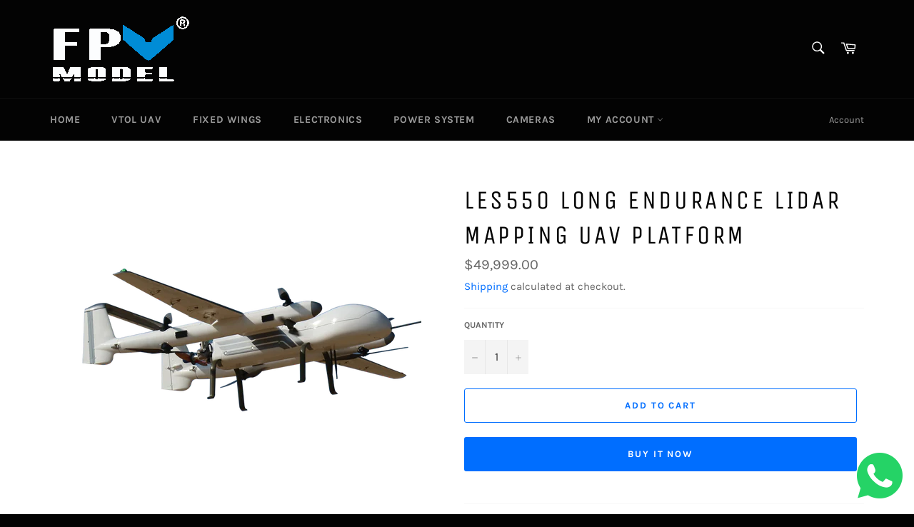

--- FILE ---
content_type: text/html; charset=utf-8
request_url: https://fpvmodel.com/collections/vtol-aircraft/products/les550-long-endurance-lidar-mapping-uav
body_size: 21154
content:
<!doctype html>
<html class="no-js" lang="en">
<head>

  <meta charset="utf-8">
  <meta http-equiv="X-UA-Compatible" content="IE=edge,chrome=1">
  <meta name="viewport" content="width=device-width,initial-scale=1">
  <meta name="theme-color" content="#030303">

  
    <link rel="shortcut icon" href="//fpvmodel.com/cdn/shop/files/favicon_32x32.gif?v=1614154683" type="image/png">
  

  <link rel="canonical" href="https://fpvmodel.com/products/les550-long-endurance-lidar-mapping-uav">
  <title>
  LES550 Long Endurance LiDar Mapping UAV Platform &ndash; FPVMODEL
  </title>

  
    <meta name="description" content="LES550 is an industrial gas-electric STOL/VTOL UAV that specially designed for LiDAR mapping. Its extra large payload bay allows you to put large volume payload inside, such as the LiDAR system. LES550 is able to conduct an operation for over 6 hours in a single flight, covering a work range of 120k㎡. Safety is yet ano">
  

  <!-- /snippets/social-meta-tags.liquid -->




<meta property="og:site_name" content="FPVMODEL">
<meta property="og:url" content="https://fpvmodel.com/products/les550-long-endurance-lidar-mapping-uav">
<meta property="og:title" content="LES550 Long Endurance LiDar Mapping UAV Platform">
<meta property="og:type" content="product">
<meta property="og:description" content="LES550 is an industrial gas-electric STOL/VTOL UAV that specially designed for LiDAR mapping. Its extra large payload bay allows you to put large volume payload inside, such as the LiDAR system. LES550 is able to conduct an operation for over 6 hours in a single flight, covering a work range of 120k㎡. Safety is yet ano">

  <meta property="og:price:amount" content="49,999.00">
  <meta property="og:price:currency" content="USD">

<meta property="og:image" content="http://fpvmodel.com/cdn/shop/products/SD-60B_1f1a3ed9-ce26-478a-bc23-de2421a1b3fd_1200x1200.png?v=1614240980">
<meta property="og:image:secure_url" content="https://fpvmodel.com/cdn/shop/products/SD-60B_1f1a3ed9-ce26-478a-bc23-de2421a1b3fd_1200x1200.png?v=1614240980">


  <meta name="twitter:site" content="@fpvmodel">

<meta name="twitter:card" content="summary_large_image">
<meta name="twitter:title" content="LES550 Long Endurance LiDar Mapping UAV Platform">
<meta name="twitter:description" content="LES550 is an industrial gas-electric STOL/VTOL UAV that specially designed for LiDAR mapping. Its extra large payload bay allows you to put large volume payload inside, such as the LiDAR system. LES550 is able to conduct an operation for over 6 hours in a single flight, covering a work range of 120k㎡. Safety is yet ano">


  <script>
    document.documentElement.className = document.documentElement.className.replace('no-js', 'js');
  </script>

  <link href="//fpvmodel.com/cdn/shop/t/8/assets/theme.scss.css?v=115048592269815941191701656219" rel="stylesheet" type="text/css" media="all" />

  <script>
    window.theme = window.theme || {};

    theme.strings = {
      stockAvailable: "1 available",
      addToCart: "Add to Cart",
      soldOut: "Sold Out",
      unavailable: "Unavailable",
      noStockAvailable: "The item could not be added to your cart because there are not enough in stock.",
      willNotShipUntil: "Will not ship until [date]",
      willBeInStockAfter: "Will be in stock after [date]",
      totalCartDiscount: "You're saving [savings]",
      addressError: "Error looking up that address",
      addressNoResults: "No results for that address",
      addressQueryLimit: "You have exceeded the Google API usage limit. Consider upgrading to a \u003ca href=\"https:\/\/developers.google.com\/maps\/premium\/usage-limits\"\u003ePremium Plan\u003c\/a\u003e.",
      authError: "There was a problem authenticating your Google Maps API Key.",
      slideNumber: "Slide [slide_number], current"
    };
  </script>

  <script src="//fpvmodel.com/cdn/shop/t/8/assets/lazysizes.min.js?v=56045284683979784691614061180" async="async"></script>

  

  <script src="//fpvmodel.com/cdn/shop/t/8/assets/vendor.js?v=59352919779726365461614061181" defer="defer"></script>

  
    <script>
      window.theme = window.theme || {};
      theme.moneyFormat = "${{amount}}";
    </script>
  

  <script src="//fpvmodel.com/cdn/shop/t/8/assets/theme.js?v=171366231195154451781614061180" defer="defer"></script>

  <script>window.performance && window.performance.mark && window.performance.mark('shopify.content_for_header.start');</script><meta id="shopify-digital-wallet" name="shopify-digital-wallet" content="/2094039093/digital_wallets/dialog">
<meta name="shopify-checkout-api-token" content="adea1b9ad68f50e83ed8fa17a99c476e">
<meta id="in-context-paypal-metadata" data-shop-id="2094039093" data-venmo-supported="false" data-environment="production" data-locale="en_US" data-paypal-v4="true" data-currency="USD">
<link rel="alternate" type="application/json+oembed" href="https://fpvmodel.com/products/les550-long-endurance-lidar-mapping-uav.oembed">
<script async="async" src="/checkouts/internal/preloads.js?locale=en-US"></script>
<script id="shopify-features" type="application/json">{"accessToken":"adea1b9ad68f50e83ed8fa17a99c476e","betas":["rich-media-storefront-analytics"],"domain":"fpvmodel.com","predictiveSearch":true,"shopId":2094039093,"locale":"en"}</script>
<script>var Shopify = Shopify || {};
Shopify.shop = "xn-e6q841d6wo73ci0m.myshopify.com";
Shopify.locale = "en";
Shopify.currency = {"active":"USD","rate":"1.0"};
Shopify.country = "US";
Shopify.theme = {"name":"Venture","id":84101660725,"schema_name":"Venture","schema_version":"12.2.2","theme_store_id":775,"role":"main"};
Shopify.theme.handle = "null";
Shopify.theme.style = {"id":null,"handle":null};
Shopify.cdnHost = "fpvmodel.com/cdn";
Shopify.routes = Shopify.routes || {};
Shopify.routes.root = "/";</script>
<script type="module">!function(o){(o.Shopify=o.Shopify||{}).modules=!0}(window);</script>
<script>!function(o){function n(){var o=[];function n(){o.push(Array.prototype.slice.apply(arguments))}return n.q=o,n}var t=o.Shopify=o.Shopify||{};t.loadFeatures=n(),t.autoloadFeatures=n()}(window);</script>
<script id="shop-js-analytics" type="application/json">{"pageType":"product"}</script>
<script defer="defer" async type="module" src="//fpvmodel.com/cdn/shopifycloud/shop-js/modules/v2/client.init-shop-cart-sync_BN7fPSNr.en.esm.js"></script>
<script defer="defer" async type="module" src="//fpvmodel.com/cdn/shopifycloud/shop-js/modules/v2/chunk.common_Cbph3Kss.esm.js"></script>
<script defer="defer" async type="module" src="//fpvmodel.com/cdn/shopifycloud/shop-js/modules/v2/chunk.modal_DKumMAJ1.esm.js"></script>
<script type="module">
  await import("//fpvmodel.com/cdn/shopifycloud/shop-js/modules/v2/client.init-shop-cart-sync_BN7fPSNr.en.esm.js");
await import("//fpvmodel.com/cdn/shopifycloud/shop-js/modules/v2/chunk.common_Cbph3Kss.esm.js");
await import("//fpvmodel.com/cdn/shopifycloud/shop-js/modules/v2/chunk.modal_DKumMAJ1.esm.js");

  window.Shopify.SignInWithShop?.initShopCartSync?.({"fedCMEnabled":true,"windoidEnabled":true});

</script>
<script>(function() {
  var isLoaded = false;
  function asyncLoad() {
    if (isLoaded) return;
    isLoaded = true;
    var urls = ["https:\/\/chimpstatic.com\/mcjs-connected\/js\/users\/7d6ffcd35359cb69cc9aea482\/64d60d64097faa5d8507aec05.js?shop=xn-e6q841d6wo73ci0m.myshopify.com","https:\/\/loox.io\/widget\/E1WYePEHfB\/loox.js?shop=xn-e6q841d6wo73ci0m.myshopify.com"];
    for (var i = 0; i < urls.length; i++) {
      var s = document.createElement('script');
      s.type = 'text/javascript';
      s.async = true;
      s.src = urls[i];
      var x = document.getElementsByTagName('script')[0];
      x.parentNode.insertBefore(s, x);
    }
  };
  if(window.attachEvent) {
    window.attachEvent('onload', asyncLoad);
  } else {
    window.addEventListener('load', asyncLoad, false);
  }
})();</script>
<script id="__st">var __st={"a":2094039093,"offset":28800,"reqid":"63bbc02b-8aee-47a9-bd69-061386ac7acd-1770052348","pageurl":"fpvmodel.com\/collections\/vtol-aircraft\/products\/les550-long-endurance-lidar-mapping-uav","u":"97022d18e17c","p":"product","rtyp":"product","rid":5033838673973};</script>
<script>window.ShopifyPaypalV4VisibilityTracking = true;</script>
<script id="captcha-bootstrap">!function(){'use strict';const t='contact',e='account',n='new_comment',o=[[t,t],['blogs',n],['comments',n],[t,'customer']],c=[[e,'customer_login'],[e,'guest_login'],[e,'recover_customer_password'],[e,'create_customer']],r=t=>t.map((([t,e])=>`form[action*='/${t}']:not([data-nocaptcha='true']) input[name='form_type'][value='${e}']`)).join(','),a=t=>()=>t?[...document.querySelectorAll(t)].map((t=>t.form)):[];function s(){const t=[...o],e=r(t);return a(e)}const i='password',u='form_key',d=['recaptcha-v3-token','g-recaptcha-response','h-captcha-response',i],f=()=>{try{return window.sessionStorage}catch{return}},m='__shopify_v',_=t=>t.elements[u];function p(t,e,n=!1){try{const o=window.sessionStorage,c=JSON.parse(o.getItem(e)),{data:r}=function(t){const{data:e,action:n}=t;return t[m]||n?{data:e,action:n}:{data:t,action:n}}(c);for(const[e,n]of Object.entries(r))t.elements[e]&&(t.elements[e].value=n);n&&o.removeItem(e)}catch(o){console.error('form repopulation failed',{error:o})}}const l='form_type',E='cptcha';function T(t){t.dataset[E]=!0}const w=window,h=w.document,L='Shopify',v='ce_forms',y='captcha';let A=!1;((t,e)=>{const n=(g='f06e6c50-85a8-45c8-87d0-21a2b65856fe',I='https://cdn.shopify.com/shopifycloud/storefront-forms-hcaptcha/ce_storefront_forms_captcha_hcaptcha.v1.5.2.iife.js',D={infoText:'Protected by hCaptcha',privacyText:'Privacy',termsText:'Terms'},(t,e,n)=>{const o=w[L][v],c=o.bindForm;if(c)return c(t,g,e,D).then(n);var r;o.q.push([[t,g,e,D],n]),r=I,A||(h.body.append(Object.assign(h.createElement('script'),{id:'captcha-provider',async:!0,src:r})),A=!0)});var g,I,D;w[L]=w[L]||{},w[L][v]=w[L][v]||{},w[L][v].q=[],w[L][y]=w[L][y]||{},w[L][y].protect=function(t,e){n(t,void 0,e),T(t)},Object.freeze(w[L][y]),function(t,e,n,w,h,L){const[v,y,A,g]=function(t,e,n){const i=e?o:[],u=t?c:[],d=[...i,...u],f=r(d),m=r(i),_=r(d.filter((([t,e])=>n.includes(e))));return[a(f),a(m),a(_),s()]}(w,h,L),I=t=>{const e=t.target;return e instanceof HTMLFormElement?e:e&&e.form},D=t=>v().includes(t);t.addEventListener('submit',(t=>{const e=I(t);if(!e)return;const n=D(e)&&!e.dataset.hcaptchaBound&&!e.dataset.recaptchaBound,o=_(e),c=g().includes(e)&&(!o||!o.value);(n||c)&&t.preventDefault(),c&&!n&&(function(t){try{if(!f())return;!function(t){const e=f();if(!e)return;const n=_(t);if(!n)return;const o=n.value;o&&e.removeItem(o)}(t);const e=Array.from(Array(32),(()=>Math.random().toString(36)[2])).join('');!function(t,e){_(t)||t.append(Object.assign(document.createElement('input'),{type:'hidden',name:u})),t.elements[u].value=e}(t,e),function(t,e){const n=f();if(!n)return;const o=[...t.querySelectorAll(`input[type='${i}']`)].map((({name:t})=>t)),c=[...d,...o],r={};for(const[a,s]of new FormData(t).entries())c.includes(a)||(r[a]=s);n.setItem(e,JSON.stringify({[m]:1,action:t.action,data:r}))}(t,e)}catch(e){console.error('failed to persist form',e)}}(e),e.submit())}));const S=(t,e)=>{t&&!t.dataset[E]&&(n(t,e.some((e=>e===t))),T(t))};for(const o of['focusin','change'])t.addEventListener(o,(t=>{const e=I(t);D(e)&&S(e,y())}));const B=e.get('form_key'),M=e.get(l),P=B&&M;t.addEventListener('DOMContentLoaded',(()=>{const t=y();if(P)for(const e of t)e.elements[l].value===M&&p(e,B);[...new Set([...A(),...v().filter((t=>'true'===t.dataset.shopifyCaptcha))])].forEach((e=>S(e,t)))}))}(h,new URLSearchParams(w.location.search),n,t,e,['guest_login'])})(!0,!0)}();</script>
<script integrity="sha256-4kQ18oKyAcykRKYeNunJcIwy7WH5gtpwJnB7kiuLZ1E=" data-source-attribution="shopify.loadfeatures" defer="defer" src="//fpvmodel.com/cdn/shopifycloud/storefront/assets/storefront/load_feature-a0a9edcb.js" crossorigin="anonymous"></script>
<script data-source-attribution="shopify.dynamic_checkout.dynamic.init">var Shopify=Shopify||{};Shopify.PaymentButton=Shopify.PaymentButton||{isStorefrontPortableWallets:!0,init:function(){window.Shopify.PaymentButton.init=function(){};var t=document.createElement("script");t.src="https://fpvmodel.com/cdn/shopifycloud/portable-wallets/latest/portable-wallets.en.js",t.type="module",document.head.appendChild(t)}};
</script>
<script data-source-attribution="shopify.dynamic_checkout.buyer_consent">
  function portableWalletsHideBuyerConsent(e){var t=document.getElementById("shopify-buyer-consent"),n=document.getElementById("shopify-subscription-policy-button");t&&n&&(t.classList.add("hidden"),t.setAttribute("aria-hidden","true"),n.removeEventListener("click",e))}function portableWalletsShowBuyerConsent(e){var t=document.getElementById("shopify-buyer-consent"),n=document.getElementById("shopify-subscription-policy-button");t&&n&&(t.classList.remove("hidden"),t.removeAttribute("aria-hidden"),n.addEventListener("click",e))}window.Shopify?.PaymentButton&&(window.Shopify.PaymentButton.hideBuyerConsent=portableWalletsHideBuyerConsent,window.Shopify.PaymentButton.showBuyerConsent=portableWalletsShowBuyerConsent);
</script>
<script>
  function portableWalletsCleanup(e){e&&e.src&&console.error("Failed to load portable wallets script "+e.src);var t=document.querySelectorAll("shopify-accelerated-checkout .shopify-payment-button__skeleton, shopify-accelerated-checkout-cart .wallet-cart-button__skeleton"),e=document.getElementById("shopify-buyer-consent");for(let e=0;e<t.length;e++)t[e].remove();e&&e.remove()}function portableWalletsNotLoadedAsModule(e){e instanceof ErrorEvent&&"string"==typeof e.message&&e.message.includes("import.meta")&&"string"==typeof e.filename&&e.filename.includes("portable-wallets")&&(window.removeEventListener("error",portableWalletsNotLoadedAsModule),window.Shopify.PaymentButton.failedToLoad=e,"loading"===document.readyState?document.addEventListener("DOMContentLoaded",window.Shopify.PaymentButton.init):window.Shopify.PaymentButton.init())}window.addEventListener("error",portableWalletsNotLoadedAsModule);
</script>

<script type="module" src="https://fpvmodel.com/cdn/shopifycloud/portable-wallets/latest/portable-wallets.en.js" onError="portableWalletsCleanup(this)" crossorigin="anonymous"></script>
<script nomodule>
  document.addEventListener("DOMContentLoaded", portableWalletsCleanup);
</script>

<link id="shopify-accelerated-checkout-styles" rel="stylesheet" media="screen" href="https://fpvmodel.com/cdn/shopifycloud/portable-wallets/latest/accelerated-checkout-backwards-compat.css" crossorigin="anonymous">
<style id="shopify-accelerated-checkout-cart">
        #shopify-buyer-consent {
  margin-top: 1em;
  display: inline-block;
  width: 100%;
}

#shopify-buyer-consent.hidden {
  display: none;
}

#shopify-subscription-policy-button {
  background: none;
  border: none;
  padding: 0;
  text-decoration: underline;
  font-size: inherit;
  cursor: pointer;
}

#shopify-subscription-policy-button::before {
  box-shadow: none;
}

      </style>

<script>window.performance && window.performance.mark && window.performance.mark('shopify.content_for_header.end');</script>

	<script>var loox_global_hash = '1603094267135';</script><style>.loox-reviews-default { max-width: 1200px; margin: 0 auto; }</style>
  <script src="https://shopoe.net/app.js"></script>
<link href="https://monorail-edge.shopifysvc.com" rel="dns-prefetch">
<script>(function(){if ("sendBeacon" in navigator && "performance" in window) {try {var session_token_from_headers = performance.getEntriesByType('navigation')[0].serverTiming.find(x => x.name == '_s').description;} catch {var session_token_from_headers = undefined;}var session_cookie_matches = document.cookie.match(/_shopify_s=([^;]*)/);var session_token_from_cookie = session_cookie_matches && session_cookie_matches.length === 2 ? session_cookie_matches[1] : "";var session_token = session_token_from_headers || session_token_from_cookie || "";function handle_abandonment_event(e) {var entries = performance.getEntries().filter(function(entry) {return /monorail-edge.shopifysvc.com/.test(entry.name);});if (!window.abandonment_tracked && entries.length === 0) {window.abandonment_tracked = true;var currentMs = Date.now();var navigation_start = performance.timing.navigationStart;var payload = {shop_id: 2094039093,url: window.location.href,navigation_start,duration: currentMs - navigation_start,session_token,page_type: "product"};window.navigator.sendBeacon("https://monorail-edge.shopifysvc.com/v1/produce", JSON.stringify({schema_id: "online_store_buyer_site_abandonment/1.1",payload: payload,metadata: {event_created_at_ms: currentMs,event_sent_at_ms: currentMs}}));}}window.addEventListener('pagehide', handle_abandonment_event);}}());</script>
<script id="web-pixels-manager-setup">(function e(e,d,r,n,o){if(void 0===o&&(o={}),!Boolean(null===(a=null===(i=window.Shopify)||void 0===i?void 0:i.analytics)||void 0===a?void 0:a.replayQueue)){var i,a;window.Shopify=window.Shopify||{};var t=window.Shopify;t.analytics=t.analytics||{};var s=t.analytics;s.replayQueue=[],s.publish=function(e,d,r){return s.replayQueue.push([e,d,r]),!0};try{self.performance.mark("wpm:start")}catch(e){}var l=function(){var e={modern:/Edge?\/(1{2}[4-9]|1[2-9]\d|[2-9]\d{2}|\d{4,})\.\d+(\.\d+|)|Firefox\/(1{2}[4-9]|1[2-9]\d|[2-9]\d{2}|\d{4,})\.\d+(\.\d+|)|Chrom(ium|e)\/(9{2}|\d{3,})\.\d+(\.\d+|)|(Maci|X1{2}).+ Version\/(15\.\d+|(1[6-9]|[2-9]\d|\d{3,})\.\d+)([,.]\d+|)( \(\w+\)|)( Mobile\/\w+|) Safari\/|Chrome.+OPR\/(9{2}|\d{3,})\.\d+\.\d+|(CPU[ +]OS|iPhone[ +]OS|CPU[ +]iPhone|CPU IPhone OS|CPU iPad OS)[ +]+(15[._]\d+|(1[6-9]|[2-9]\d|\d{3,})[._]\d+)([._]\d+|)|Android:?[ /-](13[3-9]|1[4-9]\d|[2-9]\d{2}|\d{4,})(\.\d+|)(\.\d+|)|Android.+Firefox\/(13[5-9]|1[4-9]\d|[2-9]\d{2}|\d{4,})\.\d+(\.\d+|)|Android.+Chrom(ium|e)\/(13[3-9]|1[4-9]\d|[2-9]\d{2}|\d{4,})\.\d+(\.\d+|)|SamsungBrowser\/([2-9]\d|\d{3,})\.\d+/,legacy:/Edge?\/(1[6-9]|[2-9]\d|\d{3,})\.\d+(\.\d+|)|Firefox\/(5[4-9]|[6-9]\d|\d{3,})\.\d+(\.\d+|)|Chrom(ium|e)\/(5[1-9]|[6-9]\d|\d{3,})\.\d+(\.\d+|)([\d.]+$|.*Safari\/(?![\d.]+ Edge\/[\d.]+$))|(Maci|X1{2}).+ Version\/(10\.\d+|(1[1-9]|[2-9]\d|\d{3,})\.\d+)([,.]\d+|)( \(\w+\)|)( Mobile\/\w+|) Safari\/|Chrome.+OPR\/(3[89]|[4-9]\d|\d{3,})\.\d+\.\d+|(CPU[ +]OS|iPhone[ +]OS|CPU[ +]iPhone|CPU IPhone OS|CPU iPad OS)[ +]+(10[._]\d+|(1[1-9]|[2-9]\d|\d{3,})[._]\d+)([._]\d+|)|Android:?[ /-](13[3-9]|1[4-9]\d|[2-9]\d{2}|\d{4,})(\.\d+|)(\.\d+|)|Mobile Safari.+OPR\/([89]\d|\d{3,})\.\d+\.\d+|Android.+Firefox\/(13[5-9]|1[4-9]\d|[2-9]\d{2}|\d{4,})\.\d+(\.\d+|)|Android.+Chrom(ium|e)\/(13[3-9]|1[4-9]\d|[2-9]\d{2}|\d{4,})\.\d+(\.\d+|)|Android.+(UC? ?Browser|UCWEB|U3)[ /]?(15\.([5-9]|\d{2,})|(1[6-9]|[2-9]\d|\d{3,})\.\d+)\.\d+|SamsungBrowser\/(5\.\d+|([6-9]|\d{2,})\.\d+)|Android.+MQ{2}Browser\/(14(\.(9|\d{2,})|)|(1[5-9]|[2-9]\d|\d{3,})(\.\d+|))(\.\d+|)|K[Aa][Ii]OS\/(3\.\d+|([4-9]|\d{2,})\.\d+)(\.\d+|)/},d=e.modern,r=e.legacy,n=navigator.userAgent;return n.match(d)?"modern":n.match(r)?"legacy":"unknown"}(),u="modern"===l?"modern":"legacy",c=(null!=n?n:{modern:"",legacy:""})[u],f=function(e){return[e.baseUrl,"/wpm","/b",e.hashVersion,"modern"===e.buildTarget?"m":"l",".js"].join("")}({baseUrl:d,hashVersion:r,buildTarget:u}),m=function(e){var d=e.version,r=e.bundleTarget,n=e.surface,o=e.pageUrl,i=e.monorailEndpoint;return{emit:function(e){var a=e.status,t=e.errorMsg,s=(new Date).getTime(),l=JSON.stringify({metadata:{event_sent_at_ms:s},events:[{schema_id:"web_pixels_manager_load/3.1",payload:{version:d,bundle_target:r,page_url:o,status:a,surface:n,error_msg:t},metadata:{event_created_at_ms:s}}]});if(!i)return console&&console.warn&&console.warn("[Web Pixels Manager] No Monorail endpoint provided, skipping logging."),!1;try{return self.navigator.sendBeacon.bind(self.navigator)(i,l)}catch(e){}var u=new XMLHttpRequest;try{return u.open("POST",i,!0),u.setRequestHeader("Content-Type","text/plain"),u.send(l),!0}catch(e){return console&&console.warn&&console.warn("[Web Pixels Manager] Got an unhandled error while logging to Monorail."),!1}}}}({version:r,bundleTarget:l,surface:e.surface,pageUrl:self.location.href,monorailEndpoint:e.monorailEndpoint});try{o.browserTarget=l,function(e){var d=e.src,r=e.async,n=void 0===r||r,o=e.onload,i=e.onerror,a=e.sri,t=e.scriptDataAttributes,s=void 0===t?{}:t,l=document.createElement("script"),u=document.querySelector("head"),c=document.querySelector("body");if(l.async=n,l.src=d,a&&(l.integrity=a,l.crossOrigin="anonymous"),s)for(var f in s)if(Object.prototype.hasOwnProperty.call(s,f))try{l.dataset[f]=s[f]}catch(e){}if(o&&l.addEventListener("load",o),i&&l.addEventListener("error",i),u)u.appendChild(l);else{if(!c)throw new Error("Did not find a head or body element to append the script");c.appendChild(l)}}({src:f,async:!0,onload:function(){if(!function(){var e,d;return Boolean(null===(d=null===(e=window.Shopify)||void 0===e?void 0:e.analytics)||void 0===d?void 0:d.initialized)}()){var d=window.webPixelsManager.init(e)||void 0;if(d){var r=window.Shopify.analytics;r.replayQueue.forEach((function(e){var r=e[0],n=e[1],o=e[2];d.publishCustomEvent(r,n,o)})),r.replayQueue=[],r.publish=d.publishCustomEvent,r.visitor=d.visitor,r.initialized=!0}}},onerror:function(){return m.emit({status:"failed",errorMsg:"".concat(f," has failed to load")})},sri:function(e){var d=/^sha384-[A-Za-z0-9+/=]+$/;return"string"==typeof e&&d.test(e)}(c)?c:"",scriptDataAttributes:o}),m.emit({status:"loading"})}catch(e){m.emit({status:"failed",errorMsg:(null==e?void 0:e.message)||"Unknown error"})}}})({shopId: 2094039093,storefrontBaseUrl: "https://fpvmodel.com",extensionsBaseUrl: "https://extensions.shopifycdn.com/cdn/shopifycloud/web-pixels-manager",monorailEndpoint: "https://monorail-edge.shopifysvc.com/unstable/produce_batch",surface: "storefront-renderer",enabledBetaFlags: ["2dca8a86"],webPixelsConfigList: [{"id":"685375541","configuration":"{\"pixel_id\":\"1021300294632679\",\"pixel_type\":\"facebook_pixel\"}","eventPayloadVersion":"v1","runtimeContext":"OPEN","scriptVersion":"ca16bc87fe92b6042fbaa3acc2fbdaa6","type":"APP","apiClientId":2329312,"privacyPurposes":["ANALYTICS","MARKETING","SALE_OF_DATA"],"dataSharingAdjustments":{"protectedCustomerApprovalScopes":["read_customer_address","read_customer_email","read_customer_name","read_customer_personal_data","read_customer_phone"]}},{"id":"69697589","eventPayloadVersion":"v1","runtimeContext":"LAX","scriptVersion":"1","type":"CUSTOM","privacyPurposes":["MARKETING"],"name":"Meta pixel (migrated)"},{"id":"93716533","eventPayloadVersion":"v1","runtimeContext":"LAX","scriptVersion":"1","type":"CUSTOM","privacyPurposes":["ANALYTICS"],"name":"Google Analytics tag (migrated)"},{"id":"shopify-app-pixel","configuration":"{}","eventPayloadVersion":"v1","runtimeContext":"STRICT","scriptVersion":"0450","apiClientId":"shopify-pixel","type":"APP","privacyPurposes":["ANALYTICS","MARKETING"]},{"id":"shopify-custom-pixel","eventPayloadVersion":"v1","runtimeContext":"LAX","scriptVersion":"0450","apiClientId":"shopify-pixel","type":"CUSTOM","privacyPurposes":["ANALYTICS","MARKETING"]}],isMerchantRequest: false,initData: {"shop":{"name":"FPVMODEL","paymentSettings":{"currencyCode":"USD"},"myshopifyDomain":"xn-e6q841d6wo73ci0m.myshopify.com","countryCode":"CN","storefrontUrl":"https:\/\/fpvmodel.com"},"customer":null,"cart":null,"checkout":null,"productVariants":[{"price":{"amount":49999.0,"currencyCode":"USD"},"product":{"title":"LES550 Long Endurance LiDar Mapping UAV Platform","vendor":"Mugin UAV","id":"5033838673973","untranslatedTitle":"LES550 Long Endurance LiDar Mapping UAV Platform","url":"\/products\/les550-long-endurance-lidar-mapping-uav","type":""},"id":"33465483952181","image":{"src":"\/\/fpvmodel.com\/cdn\/shop\/products\/SD-60B_1f1a3ed9-ce26-478a-bc23-de2421a1b3fd.png?v=1614240980"},"sku":"LES550","title":"Default Title","untranslatedTitle":"Default Title"}],"purchasingCompany":null},},"https://fpvmodel.com/cdn","3918e4e0wbf3ac3cepc5707306mb02b36c6",{"modern":"","legacy":""},{"shopId":"2094039093","storefrontBaseUrl":"https:\/\/fpvmodel.com","extensionBaseUrl":"https:\/\/extensions.shopifycdn.com\/cdn\/shopifycloud\/web-pixels-manager","surface":"storefront-renderer","enabledBetaFlags":"[\"2dca8a86\"]","isMerchantRequest":"false","hashVersion":"3918e4e0wbf3ac3cepc5707306mb02b36c6","publish":"custom","events":"[[\"page_viewed\",{}],[\"product_viewed\",{\"productVariant\":{\"price\":{\"amount\":49999.0,\"currencyCode\":\"USD\"},\"product\":{\"title\":\"LES550 Long Endurance LiDar Mapping UAV Platform\",\"vendor\":\"Mugin UAV\",\"id\":\"5033838673973\",\"untranslatedTitle\":\"LES550 Long Endurance LiDar Mapping UAV Platform\",\"url\":\"\/products\/les550-long-endurance-lidar-mapping-uav\",\"type\":\"\"},\"id\":\"33465483952181\",\"image\":{\"src\":\"\/\/fpvmodel.com\/cdn\/shop\/products\/SD-60B_1f1a3ed9-ce26-478a-bc23-de2421a1b3fd.png?v=1614240980\"},\"sku\":\"LES550\",\"title\":\"Default Title\",\"untranslatedTitle\":\"Default Title\"}}]]"});</script><script>
  window.ShopifyAnalytics = window.ShopifyAnalytics || {};
  window.ShopifyAnalytics.meta = window.ShopifyAnalytics.meta || {};
  window.ShopifyAnalytics.meta.currency = 'USD';
  var meta = {"product":{"id":5033838673973,"gid":"gid:\/\/shopify\/Product\/5033838673973","vendor":"Mugin UAV","type":"","handle":"les550-long-endurance-lidar-mapping-uav","variants":[{"id":33465483952181,"price":4999900,"name":"LES550 Long Endurance LiDar Mapping UAV Platform","public_title":null,"sku":"LES550"}],"remote":false},"page":{"pageType":"product","resourceType":"product","resourceId":5033838673973,"requestId":"63bbc02b-8aee-47a9-bd69-061386ac7acd-1770052348"}};
  for (var attr in meta) {
    window.ShopifyAnalytics.meta[attr] = meta[attr];
  }
</script>
<script class="analytics">
  (function () {
    var customDocumentWrite = function(content) {
      var jquery = null;

      if (window.jQuery) {
        jquery = window.jQuery;
      } else if (window.Checkout && window.Checkout.$) {
        jquery = window.Checkout.$;
      }

      if (jquery) {
        jquery('body').append(content);
      }
    };

    var hasLoggedConversion = function(token) {
      if (token) {
        return document.cookie.indexOf('loggedConversion=' + token) !== -1;
      }
      return false;
    }

    var setCookieIfConversion = function(token) {
      if (token) {
        var twoMonthsFromNow = new Date(Date.now());
        twoMonthsFromNow.setMonth(twoMonthsFromNow.getMonth() + 2);

        document.cookie = 'loggedConversion=' + token + '; expires=' + twoMonthsFromNow;
      }
    }

    var trekkie = window.ShopifyAnalytics.lib = window.trekkie = window.trekkie || [];
    if (trekkie.integrations) {
      return;
    }
    trekkie.methods = [
      'identify',
      'page',
      'ready',
      'track',
      'trackForm',
      'trackLink'
    ];
    trekkie.factory = function(method) {
      return function() {
        var args = Array.prototype.slice.call(arguments);
        args.unshift(method);
        trekkie.push(args);
        return trekkie;
      };
    };
    for (var i = 0; i < trekkie.methods.length; i++) {
      var key = trekkie.methods[i];
      trekkie[key] = trekkie.factory(key);
    }
    trekkie.load = function(config) {
      trekkie.config = config || {};
      trekkie.config.initialDocumentCookie = document.cookie;
      var first = document.getElementsByTagName('script')[0];
      var script = document.createElement('script');
      script.type = 'text/javascript';
      script.onerror = function(e) {
        var scriptFallback = document.createElement('script');
        scriptFallback.type = 'text/javascript';
        scriptFallback.onerror = function(error) {
                var Monorail = {
      produce: function produce(monorailDomain, schemaId, payload) {
        var currentMs = new Date().getTime();
        var event = {
          schema_id: schemaId,
          payload: payload,
          metadata: {
            event_created_at_ms: currentMs,
            event_sent_at_ms: currentMs
          }
        };
        return Monorail.sendRequest("https://" + monorailDomain + "/v1/produce", JSON.stringify(event));
      },
      sendRequest: function sendRequest(endpointUrl, payload) {
        // Try the sendBeacon API
        if (window && window.navigator && typeof window.navigator.sendBeacon === 'function' && typeof window.Blob === 'function' && !Monorail.isIos12()) {
          var blobData = new window.Blob([payload], {
            type: 'text/plain'
          });

          if (window.navigator.sendBeacon(endpointUrl, blobData)) {
            return true;
          } // sendBeacon was not successful

        } // XHR beacon

        var xhr = new XMLHttpRequest();

        try {
          xhr.open('POST', endpointUrl);
          xhr.setRequestHeader('Content-Type', 'text/plain');
          xhr.send(payload);
        } catch (e) {
          console.log(e);
        }

        return false;
      },
      isIos12: function isIos12() {
        return window.navigator.userAgent.lastIndexOf('iPhone; CPU iPhone OS 12_') !== -1 || window.navigator.userAgent.lastIndexOf('iPad; CPU OS 12_') !== -1;
      }
    };
    Monorail.produce('monorail-edge.shopifysvc.com',
      'trekkie_storefront_load_errors/1.1',
      {shop_id: 2094039093,
      theme_id: 84101660725,
      app_name: "storefront",
      context_url: window.location.href,
      source_url: "//fpvmodel.com/cdn/s/trekkie.storefront.c59ea00e0474b293ae6629561379568a2d7c4bba.min.js"});

        };
        scriptFallback.async = true;
        scriptFallback.src = '//fpvmodel.com/cdn/s/trekkie.storefront.c59ea00e0474b293ae6629561379568a2d7c4bba.min.js';
        first.parentNode.insertBefore(scriptFallback, first);
      };
      script.async = true;
      script.src = '//fpvmodel.com/cdn/s/trekkie.storefront.c59ea00e0474b293ae6629561379568a2d7c4bba.min.js';
      first.parentNode.insertBefore(script, first);
    };
    trekkie.load(
      {"Trekkie":{"appName":"storefront","development":false,"defaultAttributes":{"shopId":2094039093,"isMerchantRequest":null,"themeId":84101660725,"themeCityHash":"10842783815396709432","contentLanguage":"en","currency":"USD","eventMetadataId":"c367cdfa-baca-4a06-b577-6adfb6c12573"},"isServerSideCookieWritingEnabled":true,"monorailRegion":"shop_domain","enabledBetaFlags":["65f19447","b5387b81"]},"Session Attribution":{},"S2S":{"facebookCapiEnabled":true,"source":"trekkie-storefront-renderer","apiClientId":580111}}
    );

    var loaded = false;
    trekkie.ready(function() {
      if (loaded) return;
      loaded = true;

      window.ShopifyAnalytics.lib = window.trekkie;

      var originalDocumentWrite = document.write;
      document.write = customDocumentWrite;
      try { window.ShopifyAnalytics.merchantGoogleAnalytics.call(this); } catch(error) {};
      document.write = originalDocumentWrite;

      window.ShopifyAnalytics.lib.page(null,{"pageType":"product","resourceType":"product","resourceId":5033838673973,"requestId":"63bbc02b-8aee-47a9-bd69-061386ac7acd-1770052348","shopifyEmitted":true});

      var match = window.location.pathname.match(/checkouts\/(.+)\/(thank_you|post_purchase)/)
      var token = match? match[1]: undefined;
      if (!hasLoggedConversion(token)) {
        setCookieIfConversion(token);
        window.ShopifyAnalytics.lib.track("Viewed Product",{"currency":"USD","variantId":33465483952181,"productId":5033838673973,"productGid":"gid:\/\/shopify\/Product\/5033838673973","name":"LES550 Long Endurance LiDar Mapping UAV Platform","price":"49999.00","sku":"LES550","brand":"Mugin UAV","variant":null,"category":"","nonInteraction":true,"remote":false},undefined,undefined,{"shopifyEmitted":true});
      window.ShopifyAnalytics.lib.track("monorail:\/\/trekkie_storefront_viewed_product\/1.1",{"currency":"USD","variantId":33465483952181,"productId":5033838673973,"productGid":"gid:\/\/shopify\/Product\/5033838673973","name":"LES550 Long Endurance LiDar Mapping UAV Platform","price":"49999.00","sku":"LES550","brand":"Mugin UAV","variant":null,"category":"","nonInteraction":true,"remote":false,"referer":"https:\/\/fpvmodel.com\/collections\/vtol-aircraft\/products\/les550-long-endurance-lidar-mapping-uav"});
      }
    });


        var eventsListenerScript = document.createElement('script');
        eventsListenerScript.async = true;
        eventsListenerScript.src = "//fpvmodel.com/cdn/shopifycloud/storefront/assets/shop_events_listener-3da45d37.js";
        document.getElementsByTagName('head')[0].appendChild(eventsListenerScript);

})();</script>
  <script>
  if (!window.ga || (window.ga && typeof window.ga !== 'function')) {
    window.ga = function ga() {
      (window.ga.q = window.ga.q || []).push(arguments);
      if (window.Shopify && window.Shopify.analytics && typeof window.Shopify.analytics.publish === 'function') {
        window.Shopify.analytics.publish("ga_stub_called", {}, {sendTo: "google_osp_migration"});
      }
      console.error("Shopify's Google Analytics stub called with:", Array.from(arguments), "\nSee https://help.shopify.com/manual/promoting-marketing/pixels/pixel-migration#google for more information.");
    };
    if (window.Shopify && window.Shopify.analytics && typeof window.Shopify.analytics.publish === 'function') {
      window.Shopify.analytics.publish("ga_stub_initialized", {}, {sendTo: "google_osp_migration"});
    }
  }
</script>
<script
  defer
  src="https://fpvmodel.com/cdn/shopifycloud/perf-kit/shopify-perf-kit-3.1.0.min.js"
  data-application="storefront-renderer"
  data-shop-id="2094039093"
  data-render-region="gcp-us-central1"
  data-page-type="product"
  data-theme-instance-id="84101660725"
  data-theme-name="Venture"
  data-theme-version="12.2.2"
  data-monorail-region="shop_domain"
  data-resource-timing-sampling-rate="10"
  data-shs="true"
  data-shs-beacon="true"
  data-shs-export-with-fetch="true"
  data-shs-logs-sample-rate="1"
  data-shs-beacon-endpoint="https://fpvmodel.com/api/collect"
></script>
</head>

<body class="template-product" >

  <a class="in-page-link visually-hidden skip-link" href="#MainContent">
    Skip to content
  </a>

  <div id="shopify-section-header" class="shopify-section"><style>
.site-header__logo img {
  max-width: 198px;
}
</style>

<div id="NavDrawer" class="drawer drawer--left">
  <div class="drawer__inner">
    <form action="/search" method="get" class="drawer__search" role="search">
      <input type="search" name="q" placeholder="Search" aria-label="Search" class="drawer__search-input">

      <button type="submit" class="text-link drawer__search-submit">
        <svg aria-hidden="true" focusable="false" role="presentation" class="icon icon-search" viewBox="0 0 32 32"><path fill="#444" d="M21.839 18.771a10.012 10.012 0 0 0 1.57-5.39c0-5.548-4.493-10.048-10.034-10.048-5.548 0-10.041 4.499-10.041 10.048s4.493 10.048 10.034 10.048c2.012 0 3.886-.594 5.456-1.61l.455-.317 7.165 7.165 2.223-2.263-7.158-7.165.33-.468zM18.995 7.767c1.498 1.498 2.322 3.49 2.322 5.608s-.825 4.11-2.322 5.608c-1.498 1.498-3.49 2.322-5.608 2.322s-4.11-.825-5.608-2.322c-1.498-1.498-2.322-3.49-2.322-5.608s.825-4.11 2.322-5.608c1.498-1.498 3.49-2.322 5.608-2.322s4.11.825 5.608 2.322z"/></svg>
        <span class="icon__fallback-text">Search</span>
      </button>
    </form>
    <ul class="drawer__nav">
      
        

        
          <li class="drawer__nav-item">
            <a href="/"
              class="drawer__nav-link drawer__nav-link--top-level"
              
            >
              Home
            </a>
          </li>
        
      
        

        
          <li class="drawer__nav-item">
            <a href="/collections/vtol-frame-kits"
              class="drawer__nav-link drawer__nav-link--top-level"
              
            >
              VTOL UAV
            </a>
          </li>
        
      
        

        
          <li class="drawer__nav-item">
            <a href="/collections/uav-planes"
              class="drawer__nav-link drawer__nav-link--top-level"
              
            >
              Fixed Wings
            </a>
          </li>
        
      
        

        
          <li class="drawer__nav-item">
            <a href="/collections/uav-electronics"
              class="drawer__nav-link drawer__nav-link--top-level"
              
            >
              Electronics
            </a>
          </li>
        
      
        

        
          <li class="drawer__nav-item">
            <a href="/collections/vtol-power-packages"
              class="drawer__nav-link drawer__nav-link--top-level"
              
            >
              Power System
            </a>
          </li>
        
      
        

        
          <li class="drawer__nav-item">
            <a href="/collections/uav-cameras"
              class="drawer__nav-link drawer__nav-link--top-level"
              
            >
              Cameras
            </a>
          </li>
        
      
        

        
          <li class="drawer__nav-item">
            <div class="drawer__nav-has-sublist">
              <a href="https://fpvmodel.com/account/"
                class="drawer__nav-link drawer__nav-link--top-level drawer__nav-link--split"
                id="DrawerLabel-my-account"
                
              >
                My Account
              </a>
              <button type="button" aria-controls="DrawerLinklist-my-account" class="text-link drawer__nav-toggle-btn drawer__meganav-toggle" aria-label="My Account Menu" aria-expanded="false">
                <span class="drawer__nav-toggle--open">
                  <svg aria-hidden="true" focusable="false" role="presentation" class="icon icon-plus" viewBox="0 0 22 21"><path d="M12 11.5h9.5v-2H12V0h-2v9.5H.5v2H10V21h2v-9.5z" fill="#000" fill-rule="evenodd"/></svg>
                </span>
                <span class="drawer__nav-toggle--close">
                  <svg aria-hidden="true" focusable="false" role="presentation" class="icon icon--wide icon-minus" viewBox="0 0 22 3"><path fill="#000" d="M21.5.5v2H.5v-2z" fill-rule="evenodd"/></svg>
                </span>
              </button>
            </div>

            <div class="meganav meganav--drawer" id="DrawerLinklist-my-account" aria-labelledby="DrawerLabel-my-account" role="navigation">
              <ul class="meganav__nav">
                <div class="grid grid--no-gutters meganav__scroller meganav__scroller--has-list">
  <div class="grid__item meganav__list">
    
      <li class="drawer__nav-item">
        
          <a href="https://fpvmodel.com/account/login" 
            class="drawer__nav-link meganav__link"
            
          >
            Sign In
          </a>
        
      </li>
    
      <li class="drawer__nav-item">
        
          <a href="https://fpvmodel.com/account/register" 
            class="drawer__nav-link meganav__link"
            
          >
            Sign Up
          </a>
        
      </li>
    
      <li class="drawer__nav-item">
        
          <a href="https://fpvmodel.com/cart" 
            class="drawer__nav-link meganav__link"
            
          >
            My Cart
          </a>
        
      </li>
    
      <li class="drawer__nav-item">
        
          <a href="https://fpvmodel.com/account/logout" 
            class="drawer__nav-link meganav__link"
            
          >
            Log out
          </a>
        
      </li>
    
  </div>
</div>

              </ul>
            </div>
          </li>
        
      

      
        
          <li class="drawer__nav-item">
            <a href="/account/login" class="drawer__nav-link drawer__nav-link--top-level">
              Account
            </a>
          </li>
        
      
    </ul>
  </div>
</div>

<header class="site-header page-element is-moved-by-drawer" role="banner" data-section-id="header" data-section-type="header">
  <div class="site-header__upper page-width">
    <div class="grid grid--table">
      <div class="grid__item small--one-quarter medium-up--hide">
        <button type="button" class="text-link site-header__link js-drawer-open-left">
          <span class="site-header__menu-toggle--open">
            <svg aria-hidden="true" focusable="false" role="presentation" class="icon icon-hamburger" viewBox="0 0 32 32"><path fill="#444" d="M4.889 14.958h22.222v2.222H4.889v-2.222zM4.889 8.292h22.222v2.222H4.889V8.292zM4.889 21.625h22.222v2.222H4.889v-2.222z"/></svg>
          </span>
          <span class="site-header__menu-toggle--close">
            <svg aria-hidden="true" focusable="false" role="presentation" class="icon icon-close" viewBox="0 0 32 32"><path fill="#444" d="M25.313 8.55l-1.862-1.862-7.45 7.45-7.45-7.45L6.689 8.55l7.45 7.45-7.45 7.45 1.862 1.862 7.45-7.45 7.45 7.45 1.862-1.862-7.45-7.45z"/></svg>
          </span>
          <span class="icon__fallback-text">Site navigation</span>
        </button>
      </div>
      <div class="grid__item small--one-half medium-up--two-thirds small--text-center">
        
          <div class="site-header__logo h1" itemscope itemtype="http://schema.org/Organization">
        
          
            
            <a href="/" itemprop="url" class="site-header__logo-link">
              <img src="//fpvmodel.com/cdn/shop/files/FPVMODEL_logo_65332fba-efab-4246-9ece-dfd91d303c70_198x.gif?v=1614062515"
                   srcset="//fpvmodel.com/cdn/shop/files/FPVMODEL_logo_65332fba-efab-4246-9ece-dfd91d303c70_198x.gif?v=1614062515 1x, //fpvmodel.com/cdn/shop/files/FPVMODEL_logo_65332fba-efab-4246-9ece-dfd91d303c70_198x@2x.gif?v=1614062515 2x"
                   alt="FPVMODEL"
                   itemprop="logo">
            </a>
          
        
          </div>
        
      </div>

      <div class="grid__item small--one-quarter medium-up--one-third text-right">
        <div id="SiteNavSearchCart" class="site-header__search-cart-wrapper">
          <form action="/search" method="get" class="site-header__search small--hide" role="search">
            
              <label for="SiteNavSearch" class="visually-hidden">Search</label>
              <input type="search" name="q" id="SiteNavSearch" placeholder="Search" aria-label="Search" class="site-header__search-input">

            <button type="submit" class="text-link site-header__link site-header__search-submit">
              <svg aria-hidden="true" focusable="false" role="presentation" class="icon icon-search" viewBox="0 0 32 32"><path fill="#444" d="M21.839 18.771a10.012 10.012 0 0 0 1.57-5.39c0-5.548-4.493-10.048-10.034-10.048-5.548 0-10.041 4.499-10.041 10.048s4.493 10.048 10.034 10.048c2.012 0 3.886-.594 5.456-1.61l.455-.317 7.165 7.165 2.223-2.263-7.158-7.165.33-.468zM18.995 7.767c1.498 1.498 2.322 3.49 2.322 5.608s-.825 4.11-2.322 5.608c-1.498 1.498-3.49 2.322-5.608 2.322s-4.11-.825-5.608-2.322c-1.498-1.498-2.322-3.49-2.322-5.608s.825-4.11 2.322-5.608c1.498-1.498 3.49-2.322 5.608-2.322s4.11.825 5.608 2.322z"/></svg>
              <span class="icon__fallback-text">Search</span>
            </button>
          </form>

          <a href="/cart" class="site-header__link site-header__cart">
            <svg aria-hidden="true" focusable="false" role="presentation" class="icon icon-cart" viewBox="0 0 31 32"><path d="M14.568 25.629c-1.222 0-2.111.889-2.111 2.111 0 1.111 1 2.111 2.111 2.111 1.222 0 2.111-.889 2.111-2.111s-.889-2.111-2.111-2.111zm10.22 0c-1.222 0-2.111.889-2.111 2.111 0 1.111 1 2.111 2.111 2.111 1.222 0 2.111-.889 2.111-2.111s-.889-2.111-2.111-2.111zm2.555-3.777H12.457L7.347 7.078c-.222-.333-.555-.667-1-.667H1.792c-.667 0-1.111.444-1.111 1s.444 1 1.111 1h3.777l5.11 14.885c.111.444.555.666 1 .666h15.663c.555 0 1.111-.444 1.111-1 0-.666-.555-1.111-1.111-1.111zm2.333-11.442l-18.44-1.555h-.111c-.555 0-.777.333-.667.889l3.222 9.22c.222.555.889 1 1.444 1h13.441c.555 0 1.111-.444 1.222-1l.778-7.443c.111-.555-.333-1.111-.889-1.111zm-2 7.443H15.568l-2.333-6.776 15.108 1.222-.666 5.554z"/></svg>
            <span class="icon__fallback-text">Cart</span>
            <span class="site-header__cart-indicator hide"></span>
          </a>
        </div>
      </div>
    </div>
  </div>

  <div id="StickNavWrapper">
    <div id="StickyBar" class="sticky">
      <nav class="nav-bar small--hide" role="navigation" id="StickyNav">
        <div class="page-width">
          <div class="grid grid--table">
            <div class="grid__item four-fifths" id="SiteNavParent">
              <button type="button" class="hide text-link site-nav__link site-nav__link--compressed js-drawer-open-left" id="SiteNavCompressed">
                <svg aria-hidden="true" focusable="false" role="presentation" class="icon icon-hamburger" viewBox="0 0 32 32"><path fill="#444" d="M4.889 14.958h22.222v2.222H4.889v-2.222zM4.889 8.292h22.222v2.222H4.889V8.292zM4.889 21.625h22.222v2.222H4.889v-2.222z"/></svg>
                <span class="site-nav__link-menu-label">Menu</span>
                <span class="icon__fallback-text">Site navigation</span>
              </button>
              <ul class="site-nav list--inline" id="SiteNav">
                
                  

                  
                  
                  
                  

                  

                  
                  

                  
                    <li class="site-nav__item">
                      <a href="/" class="site-nav__link">
                        Home
                      </a>
                    </li>
                  
                
                  

                  
                  
                  
                  

                  

                  
                  

                  
                    <li class="site-nav__item">
                      <a href="/collections/vtol-frame-kits" class="site-nav__link">
                        VTOL UAV
                      </a>
                    </li>
                  
                
                  

                  
                  
                  
                  

                  

                  
                  

                  
                    <li class="site-nav__item">
                      <a href="/collections/uav-planes" class="site-nav__link">
                        Fixed Wings
                      </a>
                    </li>
                  
                
                  

                  
                  
                  
                  

                  

                  
                  

                  
                    <li class="site-nav__item">
                      <a href="/collections/uav-electronics" class="site-nav__link">
                        Electronics
                      </a>
                    </li>
                  
                
                  

                  
                  
                  
                  

                  

                  
                  

                  
                    <li class="site-nav__item">
                      <a href="/collections/vtol-power-packages" class="site-nav__link">
                        Power System
                      </a>
                    </li>
                  
                
                  

                  
                  
                  
                  

                  

                  
                  

                  
                    <li class="site-nav__item">
                      <a href="/collections/uav-cameras" class="site-nav__link">
                        Cameras
                      </a>
                    </li>
                  
                
                  

                  
                  
                  
                  

                  

                  
                  

                  
                    <li class="site-nav__item site-nav__item--no-columns" aria-haspopup="true">
                      <a href="https://fpvmodel.com/account/" class="site-nav__link site-nav__link-toggle" id="SiteNavLabel-my-account" aria-controls="SiteNavLinklist-my-account" aria-expanded="false">
                        My Account
                        <svg aria-hidden="true" focusable="false" role="presentation" class="icon icon-arrow-down" viewBox="0 0 32 32"><path fill="#444" d="M26.984 8.5l1.516 1.617L16 23.5 3.5 10.117 5.008 8.5 16 20.258z"/></svg>
                      </a>

                      <div class="site-nav__dropdown meganav site-nav__dropdown--second-level" id="SiteNavLinklist-my-account" aria-labelledby="SiteNavLabel-my-account" role="navigation">
                        <ul class="meganav__nav page-width">
                          























<div class="grid grid--no-gutters meganav__scroller--has-list">
  <div class="grid__item meganav__list one-fifth">

    

    

    
      
      

      

      <li class="site-nav__dropdown-container">
        
        
        
        

        
          <a href="https://fpvmodel.com/account/login" class="meganav__link meganav__link--second-level">
            Sign In
          </a>
        
      </li>

      
      
        
        
      
        
        
      
        
        
      
        
        
      
        
        
      
    
      
      

      

      <li class="site-nav__dropdown-container">
        
        
        
        

        
          <a href="https://fpvmodel.com/account/register" class="meganav__link meganav__link--second-level">
            Sign Up
          </a>
        
      </li>

      
      
        
        
      
        
        
      
        
        
      
        
        
      
        
        
      
    
      
      

      

      <li class="site-nav__dropdown-container">
        
        
        
        

        
          <a href="https://fpvmodel.com/cart" class="meganav__link meganav__link--second-level">
            My Cart
          </a>
        
      </li>

      
      
        
        
      
        
        
      
        
        
      
        
        
      
        
        
      
    
      
      

      

      <li class="site-nav__dropdown-container">
        
        
        
        

        
          <a href="https://fpvmodel.com/account/logout" class="meganav__link meganav__link--second-level">
            Log out
          </a>
        
      </li>

      
      
        
        
      
        
        
      
        
        
      
        
        
      
        
        
      
    
  </div>

  
</div>

                        </ul>
                      </div>
                    </li>
                  
                
              </ul>
            </div>
            <div class="grid__item one-fifth text-right">
              <div class="sticky-only" id="StickyNavSearchCart"></div>
              
                <div class="customer-login-links sticky-hidden">
                  
                    <a href="/account/login" id="customer_login_link">Account</a>
                  
                </div>
              
            </div>
          </div>
        </div>
      </nav>
      <div id="NotificationSuccess" class="notification notification--success" aria-hidden="true">
        <div class="page-width notification__inner notification__inner--has-link">
          <a href="/cart" class="notification__link">
            <span class="notification__message">Item added to cart. <span>View cart and check out</span>.</span>
          </a>
          <button type="button" class="text-link notification__close">
            <svg aria-hidden="true" focusable="false" role="presentation" class="icon icon-close" viewBox="0 0 32 32"><path fill="#444" d="M25.313 8.55l-1.862-1.862-7.45 7.45-7.45-7.45L6.689 8.55l7.45 7.45-7.45 7.45 1.862 1.862 7.45-7.45 7.45 7.45 1.862-1.862-7.45-7.45z"/></svg>
            <span class="icon__fallback-text">Close</span>
          </button>
        </div>
      </div>
      <div id="NotificationError" class="notification notification--error" aria-hidden="true">
        <div class="page-width notification__inner">
          <span class="notification__message notification__message--error" aria-live="assertive" aria-atomic="true"></span>
          <button type="button" class="text-link notification__close">
            <svg aria-hidden="true" focusable="false" role="presentation" class="icon icon-close" viewBox="0 0 32 32"><path fill="#444" d="M25.313 8.55l-1.862-1.862-7.45 7.45-7.45-7.45L6.689 8.55l7.45 7.45-7.45 7.45 1.862 1.862 7.45-7.45 7.45 7.45 1.862-1.862-7.45-7.45z"/></svg>
            <span class="icon__fallback-text">Close</span>
          </button>
        </div>
      </div>
    </div>
  </div>

  
</header>


</div>

  <div class="page-container page-element is-moved-by-drawer">
    <main class="main-content" id="MainContent" role="main">
      

<div id="shopify-section-product-template" class="shopify-section"><div class="page-width" itemscope itemtype="http://schema.org/Product" id="ProductSection-product-template" data-section-id="product-template" data-section-type="product" data-enable-history-state="true" data-ajax="true" data-stock="false">

  

  <meta itemprop="name" content="LES550 Long Endurance LiDar Mapping UAV Platform">
  <meta itemprop="url" content="https://fpvmodel.com/products/les550-long-endurance-lidar-mapping-uav">
  <meta itemprop="image" content="//fpvmodel.com/cdn/shop/products/SD-60B_1f1a3ed9-ce26-478a-bc23-de2421a1b3fd_600x600.png?v=1614240980">
  
  

  <div class="grid product-single">
    <div class="grid__item medium-up--one-half">
      <div class="photos">
        <div class="photos__item photos__item--main"><div class="product-single__photo product__photo-container product__photo-container-product-template js"
                 id="ProductPhoto"
                 style="max-width: 480px;"
                 data-image-id="27995014725685">
              <a href="//fpvmodel.com/cdn/shop/products/SD-60B_1f1a3ed9-ce26-478a-bc23-de2421a1b3fd_1024x1024.png?v=1614240980"
                 class="js-modal-open-product-modal product__photo-wrapper product__photo-wrapper-product-template"
                 style="padding-top:100.0%;">
                
                <img class="lazyload"
                  src="//fpvmodel.com/cdn/shop/products/SD-60B_1f1a3ed9-ce26-478a-bc23-de2421a1b3fd_150x150.png?v=1614240980"
                  data-src="//fpvmodel.com/cdn/shop/products/SD-60B_1f1a3ed9-ce26-478a-bc23-de2421a1b3fd_{width}x.png?v=1614240980"
                  data-widths="[180, 240, 360, 480, 720, 960, 1080, 1296, 1512, 1728, 2048]"
                  data-aspectratio="1.0"
                  data-sizes="auto"
                  alt="LES550 Long Endurance LiDar Mapping UAV Platform">
              </a>
            </div><noscript>
            <a href="//fpvmodel.com/cdn/shop/products/SD-60B_1f1a3ed9-ce26-478a-bc23-de2421a1b3fd_1024x1024.png?v=1614240980">
              <img src="//fpvmodel.com/cdn/shop/products/SD-60B_1f1a3ed9-ce26-478a-bc23-de2421a1b3fd_480x480.png?v=1614240980" alt="LES550 Long Endurance LiDar Mapping UAV Platform" id="ProductPhotoImg-product-template">
            </a>
          </noscript>
        </div>
        
        
      </div>
    </div>

    <div class="grid__item medium-up--one-half" itemprop="offers" itemscope itemtype="http://schema.org/Offer">
      <div class="product-single__info-wrapper">
        <meta itemprop="priceCurrency" content="USD">
        <link itemprop="availability" href="http://schema.org/InStock">

        <div class="product-single__meta small--text-center">
          

          <h1 itemprop="name" class="product-single__title">LES550 Long Endurance LiDar Mapping UAV Platform</h1>
<a href="#looxReviews"><div class="loox-rating" data-id="5033838673973" data-rating="" data-raters=""></div></a>

          <ul class="product-single__meta-list list--no-bullets list--inline product-single__price-container">
            <li id="ProductSaleTag-product-template" class="hide">
              <div class="product-tag">
                Sale
              </div>
            </li>
            <li>
              
                <span class="visually-hidden">Regular price</span>
              
              <span id="ProductPrice-product-template" class="product-single__price" itemprop="price" content="49999.0">
                $49,999.00
              </span>
            </li>
            

          </ul><div class="product-single__policies rte"><a href="/policies/shipping-policy">Shipping</a> calculated at checkout.
</div></div>

        <hr>

        

        

        <form method="post" action="/cart/add" id="AddToCartForm-product-template" accept-charset="UTF-8" class="product-form product-form--payment-button" enctype="multipart/form-data"><input type="hidden" name="form_type" value="product" /><input type="hidden" name="utf8" value="✓" />
          

          <select name="id" id="ProductSelect-product-template" class="product-form__variants no-js">
            
              <option  selected="selected"  data-sku="LES550" value="33465483952181" >
                
                  Default Title - $49,999.00 USD
                
              </option>
            
          </select>
          <div class="product-form__item product-form__item--quantity">
            <label for="Quantity">Quantity</label>
            <input type="number" id="Quantity" name="quantity" value="1" min="1" class="product-form__input product-form__quantity">
          </div>
          <div class="product-form__item product-form__item--submit">
            <button type="submit"
              name="add"
              id="AddToCart-product-template"
              class="btn btn--full product-form__cart-submit btn--secondary-accent"
              >
              <span id="AddToCartText-product-template">
                
                  Add to Cart
                
              </span>
            </button>
            
              <div data-shopify="payment-button" class="shopify-payment-button"> <shopify-accelerated-checkout recommended="{&quot;supports_subs&quot;:false,&quot;supports_def_opts&quot;:false,&quot;name&quot;:&quot;paypal&quot;,&quot;wallet_params&quot;:{&quot;shopId&quot;:2094039093,&quot;countryCode&quot;:&quot;CN&quot;,&quot;merchantName&quot;:&quot;FPVMODEL&quot;,&quot;phoneRequired&quot;:true,&quot;companyRequired&quot;:false,&quot;shippingType&quot;:&quot;shipping&quot;,&quot;shopifyPaymentsEnabled&quot;:false,&quot;hasManagedSellingPlanState&quot;:null,&quot;requiresBillingAgreement&quot;:false,&quot;merchantId&quot;:&quot;ZZLYHAL4ZK37U&quot;,&quot;sdkUrl&quot;:&quot;https://www.paypal.com/sdk/js?components=buttons\u0026commit=false\u0026currency=USD\u0026locale=en_US\u0026client-id=AfUEYT7nO4BwZQERn9Vym5TbHAG08ptiKa9gm8OARBYgoqiAJIjllRjeIMI4g294KAH1JdTnkzubt1fr\u0026merchant-id=ZZLYHAL4ZK37U\u0026intent=authorize&quot;}}" fallback="{&quot;supports_subs&quot;:true,&quot;supports_def_opts&quot;:true,&quot;name&quot;:&quot;buy_it_now&quot;,&quot;wallet_params&quot;:{}}" access-token="adea1b9ad68f50e83ed8fa17a99c476e" buyer-country="US" buyer-locale="en" buyer-currency="USD" variant-params="[{&quot;id&quot;:33465483952181,&quot;requiresShipping&quot;:true}]" shop-id="2094039093" enabled-flags="[&quot;d6d12da0&quot;]" > <div class="shopify-payment-button__button" role="button" disabled aria-hidden="true" style="background-color: transparent; border: none"> <div class="shopify-payment-button__skeleton">&nbsp;</div> </div> <div class="shopify-payment-button__more-options shopify-payment-button__skeleton" role="button" disabled aria-hidden="true">&nbsp;</div> </shopify-accelerated-checkout> <small id="shopify-buyer-consent" class="hidden" aria-hidden="true" data-consent-type="subscription"> This item is a recurring or deferred purchase. By continuing, I agree to the <span id="shopify-subscription-policy-button">cancellation policy</span> and authorize you to charge my payment method at the prices, frequency and dates listed on this page until my order is fulfilled or I cancel, if permitted. </small> </div>
            
          </div>
        <input type="hidden" name="product-id" value="5033838673973" /><input type="hidden" name="section-id" value="product-template" /></form>

        <hr>



        
          <hr>
          <!-- /snippets/social-sharing.liquid -->
<div class="social-sharing grid medium-up--grid--table">
  
    <div class="grid__item medium-up--one-third medium-up--text-left">
      <span class="social-sharing__title">Share</span>
    </div>
  
  <div class="grid__item medium-up--two-thirds medium-up--text-right">
    
      <a target="_blank" href="//www.facebook.com/sharer.php?u=https://fpvmodel.com/products/les550-long-endurance-lidar-mapping-uav" class="social-sharing__link share-facebook" title="Share on Facebook">
        <svg aria-hidden="true" focusable="false" role="presentation" class="icon icon-facebook" viewBox="0 0 32 32"><path fill="#444" d="M18.222 11.556V8.91c0-1.194.264-1.799 2.118-1.799h2.326V2.667h-3.882c-4.757 0-6.326 2.181-6.326 5.924v2.965H9.333V16h3.125v13.333h5.764V16h3.917l.528-4.444h-4.444z"/></svg>
        <span class="share-title visually-hidden">Share on Facebook</span>
      </a>
    

    
      <a target="_blank" href="//twitter.com/share?text=LES550%20Long%20Endurance%20LiDar%20Mapping%20UAV%20Platform&amp;url=https://fpvmodel.com/products/les550-long-endurance-lidar-mapping-uav" class="social-sharing__link share-twitter" title="Tweet on Twitter">
        <svg aria-hidden="true" focusable="false" role="presentation" class="icon icon-twitter" viewBox="0 0 32 32"><path fill="#444" d="M30.75 6.844c-1.087.481-2.25.806-3.475.956a6.079 6.079 0 0 0 2.663-3.35 12.02 12.02 0 0 1-3.844 1.469A6.044 6.044 0 0 0 21.675 4a6.052 6.052 0 0 0-6.05 6.056c0 .475.05.938.156 1.381A17.147 17.147 0 0 1 3.306 5.106a6.068 6.068 0 0 0 1.881 8.088c-1-.025-1.938-.3-2.75-.756v.075a6.056 6.056 0 0 0 4.856 5.937 6.113 6.113 0 0 1-1.594.212c-.388 0-.769-.038-1.138-.113a6.06 6.06 0 0 0 5.656 4.206 12.132 12.132 0 0 1-8.963 2.507A16.91 16.91 0 0 0 10.516 28c11.144 0 17.231-9.231 17.231-17.238 0-.262-.006-.525-.019-.781a12.325 12.325 0 0 0 3.019-3.138z"/></svg>
        <span class="share-title visually-hidden">Tweet on Twitter</span>
      </a>
    

    
      <a target="_blank" href="//pinterest.com/pin/create/button/?url=https://fpvmodel.com/products/les550-long-endurance-lidar-mapping-uav&amp;media=//fpvmodel.com/cdn/shop/products/SD-60B_1f1a3ed9-ce26-478a-bc23-de2421a1b3fd_1024x1024.png?v=1614240980&amp;description=LES550%20Long%20Endurance%20LiDar%20Mapping%20UAV%20Platform" class="social-sharing__link share-pinterest" title="Pin on Pinterest">
        <svg aria-hidden="true" focusable="false" role="presentation" class="icon icon-pinterest" viewBox="0 0 32 32"><path fill="#444" d="M16 2C8.269 2 2 8.269 2 16c0 5.731 3.45 10.656 8.381 12.825-.037-.975-.006-2.15.244-3.212l1.8-7.631s-.45-.894-.45-2.213c0-2.075 1.2-3.625 2.7-3.625 1.275 0 1.887.956 1.887 2.1 0 1.281-.819 3.194-1.238 4.969-.35 1.488.744 2.694 2.212 2.694 2.65 0 4.438-3.406 4.438-7.444 0-3.069-2.069-5.362-5.825-5.362-4.244 0-6.894 3.169-6.894 6.706 0 1.219.363 2.081.925 2.744.256.306.294.431.2.781-.069.256-.219.875-.287 1.125-.094.356-.381.481-.7.35-1.956-.8-2.869-2.938-2.869-5.35 0-3.975 3.356-8.744 10.006-8.744 5.344 0 8.863 3.869 8.863 8.019 0 5.494-3.056 9.594-7.556 9.594-1.512 0-2.931-.819-3.419-1.744 0 0-.813 3.225-.988 3.85-.294 1.081-.875 2.156-1.406 3 1.256.369 2.588.575 3.969.575 7.731 0 14-6.269 14-14 .006-7.738-6.262-14.006-13.994-14.006z"/></svg>
        <span class="share-title visually-hidden">Pin on Pinterest</span>
      </a>
    
  </div>
</div>

        
      </div>
    </div>
  </div>
          <div class="rte product-single__description" itemprop="description">
          <p>LES550 is an industrial gas-electric STOL/VTOL UAV that specially designed for LiDAR mapping. Its extra large payload bay allows you to put large volume payload inside, such as the LiDAR system. <br data-mce-fragment="1"></p>
<p>LES550 is able to conduct an operation for over 6 hours in a single flight, covering a work range of 120k㎡.<br></p>
<p>Safety is yet another feature of LES550. With the design of 8 motors and propellers, even one or two stop working, this big bird still can land or fly back safely.</p>
<p>The LES550 can be used to fly under the most severe conditions, no matter there is a high speed, high altitude, dense forest or with large scanning area.</p>
<p>The surface of LES550 is waterproof, so that you can even fly it in a light rain.</p>
<div style="text-align: start;"><img style="margin: 0pxpx 0pxpx 0pxpx 0pxpx; float: none;" src="https://cdn.shopifycdn.net/s/files/1/0020/9403/9093/files/Specs.png?v=1614072613"></div>
<div style="text-align: start;"></div>
<div style="text-align: start;">
<strong>LiDAR System - </strong><em><span style="color: #ff2a00;">（Extra Charged）</span></em><strong><br></strong>
</div>
<div style="text-align: start;"></div>
<div style="text-align: start;">Intergrated long range laser scanner, high-precision IMU/GPS system and 50 million pixel camera, which can automatically collecting high accurate laser and image data via its onboard system controller, the LES550 is able to genrate color point cloud in real time, and quickly obtain mapping results such as DOM, DEM, and 3D model.</div>
<div style="text-align: start;"></div>
<div style="text-align: start;"></div>
<div style="text-align: start;"><img src="https://cdn.shopifycdn.net/s/files/1/0020/9403/9093/files/SD-60B-g.jpg?v=1614139782" alt=""></div>
<div style="text-align: start;"></div>
<div style="text-align: start;"></div>
<div style="text-align: start;"><strong>Industry Applications</strong></div>
<div style="text-align: start;"></div>
<div style="text-align: start;">LES550 UAV platform is suitable to use for long distance transmission line inspection, long distance oil pipeline/natural gas pipeline corridor drawing, forest topography and vegetation growth analysis, water conservancy monitoring, large area high precision mapping, road/rail way site selection etc.</div>
<div style="text-align: start;"></div>
<div style="text-align: start;"></div>
<div style="text-align: start;"><img alt="" src="https://cdn.shopifycdn.net/s/files/1/0020/9403/9093/files/SD-60B-E.jpg?v=1614137278"></div>
<div style="text-align: start;">
<p data-mce-fragment="1"><img data-mce-fragment="1" alt="" src="https://cdn.shopifycdn.net/s/files/1/0020/9403/9093/files/SD-60B-c.jpg?v=1614137312" data-mce-src="https://cdn.shopifycdn.net/s/files/1/0020/9403/9093/files/SD-60B-c.jpg?v=1614137312" data-mce-selected="1"></p>
<img alt="" src="https://cdn.shopifycdn.net/s/files/1/0020/9403/9093/files/SD-60B-F.jpg?v=1614137426">
</div>
<div style="text-align: start;"><img alt="" src="https://cdn.shopifycdn.net/s/files/1/0020/9403/9093/files/SD-60B-H.jpg?v=1614137391"></div>
<div style="text-align: start;"></div>
<div style="text-align: start;"><br></div>
<div style="text-align: start;"><strong>Successful Case of LiDAR Mapping</strong></div>
<div style="text-align: start;">Equipped with a 6kg LiDAR system, the LES550 conducted a flight task for terrain mapping in a certain area located in South Fujian Province, China. With a flight speed of 30m/s and flight altitude of 200 meters, the three dimentional sptial information and true color image were obtained efficiently. The flight data processing was exceptionally fast and the vegetation penetration effect was remarkable. The accuracy of 3D laser point cloud data met 1:500 with the operation.</div>
<div style="text-align: start;"></div>
<div style="text-align: start;"><br></div>
<div style="text-align: start;"></div>
<div style="text-align: start;"><strong>Recommended Setup:</strong></div>
<div style="text-align: start;"><strong></strong></div>
<div style="text-align: start;"><span style="color: #ff2a00;">* Price for empty airframe only, other equipment not included.<br></span></div>
<div style="text-align: start;"><strong></strong></div>
<div style="text-align: start;"><img alt="" src="https://cdn.shopifycdn.net/s/files/1/0020/9403/9093/files/list.png?v=1614138500"></div>
<div style="text-align: start;"></div>
<div style="text-align: start;"></div>
<div style="text-align: start;"></div>
<div style="text-align: start;"></div>
<div style="text-align: start;"></div>
        </div>
</div>


  <script type="application/json" id="ProductJson-product-template">
    {"id":5033838673973,"title":"LES550 Long Endurance LiDar Mapping UAV Platform","handle":"les550-long-endurance-lidar-mapping-uav","description":"\u003cp\u003eLES550 is an industrial gas-electric STOL\/VTOL UAV that specially designed for LiDAR mapping. Its extra large payload bay allows you to put large volume payload inside, such as the LiDAR system. \u003cbr data-mce-fragment=\"1\"\u003e\u003c\/p\u003e\n\u003cp\u003eLES550 is able to conduct an operation for over 6 hours in a single flight, covering a work range of 120k㎡.\u003cbr\u003e\u003c\/p\u003e\n\u003cp\u003eSafety is yet another feature of LES550. With the design of 8 motors and propellers, even one or two stop working, this big bird still can land or fly back safely.\u003c\/p\u003e\n\u003cp\u003eThe LES550 can be used to fly under the most severe conditions, no matter there is a high speed, high altitude, dense forest or with large scanning area.\u003c\/p\u003e\n\u003cp\u003eThe surface of LES550 is waterproof, so that you can even fly it in a light rain.\u003c\/p\u003e\n\u003cdiv style=\"text-align: start;\"\u003e\u003cimg style=\"margin: 0pxpx 0pxpx 0pxpx 0pxpx; float: none;\" src=\"https:\/\/cdn.shopifycdn.net\/s\/files\/1\/0020\/9403\/9093\/files\/Specs.png?v=1614072613\"\u003e\u003c\/div\u003e\n\u003cdiv style=\"text-align: start;\"\u003e\u003c\/div\u003e\n\u003cdiv style=\"text-align: start;\"\u003e\n\u003cstrong\u003eLiDAR System - \u003c\/strong\u003e\u003cem\u003e\u003cspan style=\"color: #ff2a00;\"\u003e（Extra Charged）\u003c\/span\u003e\u003c\/em\u003e\u003cstrong\u003e\u003cbr\u003e\u003c\/strong\u003e\n\u003c\/div\u003e\n\u003cdiv style=\"text-align: start;\"\u003e\u003c\/div\u003e\n\u003cdiv style=\"text-align: start;\"\u003eIntergrated long range laser scanner, high-precision IMU\/GPS system and 50 million pixel camera, which can automatically collecting high accurate laser and image data via its onboard system controller, the LES550 is able to genrate color point cloud in real time, and quickly obtain mapping results such as DOM, DEM, and 3D model.\u003c\/div\u003e\n\u003cdiv style=\"text-align: start;\"\u003e\u003c\/div\u003e\n\u003cdiv style=\"text-align: start;\"\u003e\u003c\/div\u003e\n\u003cdiv style=\"text-align: start;\"\u003e\u003cimg src=\"https:\/\/cdn.shopifycdn.net\/s\/files\/1\/0020\/9403\/9093\/files\/SD-60B-g.jpg?v=1614139782\" alt=\"\"\u003e\u003c\/div\u003e\n\u003cdiv style=\"text-align: start;\"\u003e\u003c\/div\u003e\n\u003cdiv style=\"text-align: start;\"\u003e\u003c\/div\u003e\n\u003cdiv style=\"text-align: start;\"\u003e\u003cstrong\u003eIndustry Applications\u003c\/strong\u003e\u003c\/div\u003e\n\u003cdiv style=\"text-align: start;\"\u003e\u003c\/div\u003e\n\u003cdiv style=\"text-align: start;\"\u003eLES550 UAV platform is suitable to use for long distance transmission line inspection, long distance oil pipeline\/natural gas pipeline corridor drawing, forest topography and vegetation growth analysis, water conservancy monitoring, large area high precision mapping, road\/rail way site selection etc.\u003c\/div\u003e\n\u003cdiv style=\"text-align: start;\"\u003e\u003c\/div\u003e\n\u003cdiv style=\"text-align: start;\"\u003e\u003c\/div\u003e\n\u003cdiv style=\"text-align: start;\"\u003e\u003cimg alt=\"\" src=\"https:\/\/cdn.shopifycdn.net\/s\/files\/1\/0020\/9403\/9093\/files\/SD-60B-E.jpg?v=1614137278\"\u003e\u003c\/div\u003e\n\u003cdiv style=\"text-align: start;\"\u003e\n\u003cp data-mce-fragment=\"1\"\u003e\u003cimg data-mce-fragment=\"1\" alt=\"\" src=\"https:\/\/cdn.shopifycdn.net\/s\/files\/1\/0020\/9403\/9093\/files\/SD-60B-c.jpg?v=1614137312\" data-mce-src=\"https:\/\/cdn.shopifycdn.net\/s\/files\/1\/0020\/9403\/9093\/files\/SD-60B-c.jpg?v=1614137312\" data-mce-selected=\"1\"\u003e\u003c\/p\u003e\n\u003cimg alt=\"\" src=\"https:\/\/cdn.shopifycdn.net\/s\/files\/1\/0020\/9403\/9093\/files\/SD-60B-F.jpg?v=1614137426\"\u003e\n\u003c\/div\u003e\n\u003cdiv style=\"text-align: start;\"\u003e\u003cimg alt=\"\" src=\"https:\/\/cdn.shopifycdn.net\/s\/files\/1\/0020\/9403\/9093\/files\/SD-60B-H.jpg?v=1614137391\"\u003e\u003c\/div\u003e\n\u003cdiv style=\"text-align: start;\"\u003e\u003c\/div\u003e\n\u003cdiv style=\"text-align: start;\"\u003e\u003cbr\u003e\u003c\/div\u003e\n\u003cdiv style=\"text-align: start;\"\u003e\u003cstrong\u003eSuccessful Case of LiDAR Mapping\u003c\/strong\u003e\u003c\/div\u003e\n\u003cdiv style=\"text-align: start;\"\u003eEquipped with a 6kg LiDAR system, the LES550 conducted a flight task for terrain mapping in a certain area located in South Fujian Province, China. With a flight speed of 30m\/s and flight altitude of 200 meters, the three dimentional sptial information and true color image were obtained efficiently. The flight data processing was exceptionally fast and the vegetation penetration effect was remarkable. The accuracy of 3D laser point cloud data met 1:500 with the operation.\u003c\/div\u003e\n\u003cdiv style=\"text-align: start;\"\u003e\u003c\/div\u003e\n\u003cdiv style=\"text-align: start;\"\u003e\u003cbr\u003e\u003c\/div\u003e\n\u003cdiv style=\"text-align: start;\"\u003e\u003c\/div\u003e\n\u003cdiv style=\"text-align: start;\"\u003e\u003cstrong\u003eRecommended Setup:\u003c\/strong\u003e\u003c\/div\u003e\n\u003cdiv style=\"text-align: start;\"\u003e\u003cstrong\u003e\u003c\/strong\u003e\u003c\/div\u003e\n\u003cdiv style=\"text-align: start;\"\u003e\u003cspan style=\"color: #ff2a00;\"\u003e* Price for empty airframe only, other equipment not included.\u003cbr\u003e\u003c\/span\u003e\u003c\/div\u003e\n\u003cdiv style=\"text-align: start;\"\u003e\u003cstrong\u003e\u003c\/strong\u003e\u003c\/div\u003e\n\u003cdiv style=\"text-align: start;\"\u003e\u003cimg alt=\"\" src=\"https:\/\/cdn.shopifycdn.net\/s\/files\/1\/0020\/9403\/9093\/files\/list.png?v=1614138500\"\u003e\u003c\/div\u003e\n\u003cdiv style=\"text-align: start;\"\u003e\u003c\/div\u003e\n\u003cdiv style=\"text-align: start;\"\u003e\u003c\/div\u003e\n\u003cdiv style=\"text-align: start;\"\u003e\u003c\/div\u003e\n\u003cdiv style=\"text-align: start;\"\u003e\u003c\/div\u003e\n\u003cdiv style=\"text-align: start;\"\u003e\u003c\/div\u003e","published_at":"2021-02-25T16:17:57+08:00","created_at":"2021-02-23T17:39:39+08:00","vendor":"Mugin UAV","type":"","tags":["VTOL Frame Kits"],"price":4999900,"price_min":4999900,"price_max":4999900,"available":true,"price_varies":false,"compare_at_price":null,"compare_at_price_min":0,"compare_at_price_max":0,"compare_at_price_varies":false,"variants":[{"id":33465483952181,"title":"Default Title","option1":"Default Title","option2":null,"option3":null,"sku":"LES550","requires_shipping":true,"taxable":false,"featured_image":null,"available":true,"name":"LES550 Long Endurance LiDar Mapping UAV Platform","public_title":null,"options":["Default Title"],"price":4999900,"weight":180000,"compare_at_price":null,"inventory_management":"shopify","barcode":"","requires_selling_plan":false,"selling_plan_allocations":[]}],"images":["\/\/fpvmodel.com\/cdn\/shop\/products\/SD-60B_1f1a3ed9-ce26-478a-bc23-de2421a1b3fd.png?v=1614240980"],"featured_image":"\/\/fpvmodel.com\/cdn\/shop\/products\/SD-60B_1f1a3ed9-ce26-478a-bc23-de2421a1b3fd.png?v=1614240980","options":["Title"],"media":[{"alt":null,"id":20229593038901,"position":1,"preview_image":{"aspect_ratio":1.0,"height":800,"width":800,"src":"\/\/fpvmodel.com\/cdn\/shop\/products\/SD-60B_1f1a3ed9-ce26-478a-bc23-de2421a1b3fd.png?v=1614240980"},"aspect_ratio":1.0,"height":800,"media_type":"image","src":"\/\/fpvmodel.com\/cdn\/shop\/products\/SD-60B_1f1a3ed9-ce26-478a-bc23-de2421a1b3fd.png?v=1614240980","width":800}],"requires_selling_plan":false,"selling_plan_groups":[],"content":"\u003cp\u003eLES550 is an industrial gas-electric STOL\/VTOL UAV that specially designed for LiDAR mapping. Its extra large payload bay allows you to put large volume payload inside, such as the LiDAR system. \u003cbr data-mce-fragment=\"1\"\u003e\u003c\/p\u003e\n\u003cp\u003eLES550 is able to conduct an operation for over 6 hours in a single flight, covering a work range of 120k㎡.\u003cbr\u003e\u003c\/p\u003e\n\u003cp\u003eSafety is yet another feature of LES550. With the design of 8 motors and propellers, even one or two stop working, this big bird still can land or fly back safely.\u003c\/p\u003e\n\u003cp\u003eThe LES550 can be used to fly under the most severe conditions, no matter there is a high speed, high altitude, dense forest or with large scanning area.\u003c\/p\u003e\n\u003cp\u003eThe surface of LES550 is waterproof, so that you can even fly it in a light rain.\u003c\/p\u003e\n\u003cdiv style=\"text-align: start;\"\u003e\u003cimg style=\"margin: 0pxpx 0pxpx 0pxpx 0pxpx; float: none;\" src=\"https:\/\/cdn.shopifycdn.net\/s\/files\/1\/0020\/9403\/9093\/files\/Specs.png?v=1614072613\"\u003e\u003c\/div\u003e\n\u003cdiv style=\"text-align: start;\"\u003e\u003c\/div\u003e\n\u003cdiv style=\"text-align: start;\"\u003e\n\u003cstrong\u003eLiDAR System - \u003c\/strong\u003e\u003cem\u003e\u003cspan style=\"color: #ff2a00;\"\u003e（Extra Charged）\u003c\/span\u003e\u003c\/em\u003e\u003cstrong\u003e\u003cbr\u003e\u003c\/strong\u003e\n\u003c\/div\u003e\n\u003cdiv style=\"text-align: start;\"\u003e\u003c\/div\u003e\n\u003cdiv style=\"text-align: start;\"\u003eIntergrated long range laser scanner, high-precision IMU\/GPS system and 50 million pixel camera, which can automatically collecting high accurate laser and image data via its onboard system controller, the LES550 is able to genrate color point cloud in real time, and quickly obtain mapping results such as DOM, DEM, and 3D model.\u003c\/div\u003e\n\u003cdiv style=\"text-align: start;\"\u003e\u003c\/div\u003e\n\u003cdiv style=\"text-align: start;\"\u003e\u003c\/div\u003e\n\u003cdiv style=\"text-align: start;\"\u003e\u003cimg src=\"https:\/\/cdn.shopifycdn.net\/s\/files\/1\/0020\/9403\/9093\/files\/SD-60B-g.jpg?v=1614139782\" alt=\"\"\u003e\u003c\/div\u003e\n\u003cdiv style=\"text-align: start;\"\u003e\u003c\/div\u003e\n\u003cdiv style=\"text-align: start;\"\u003e\u003c\/div\u003e\n\u003cdiv style=\"text-align: start;\"\u003e\u003cstrong\u003eIndustry Applications\u003c\/strong\u003e\u003c\/div\u003e\n\u003cdiv style=\"text-align: start;\"\u003e\u003c\/div\u003e\n\u003cdiv style=\"text-align: start;\"\u003eLES550 UAV platform is suitable to use for long distance transmission line inspection, long distance oil pipeline\/natural gas pipeline corridor drawing, forest topography and vegetation growth analysis, water conservancy monitoring, large area high precision mapping, road\/rail way site selection etc.\u003c\/div\u003e\n\u003cdiv style=\"text-align: start;\"\u003e\u003c\/div\u003e\n\u003cdiv style=\"text-align: start;\"\u003e\u003c\/div\u003e\n\u003cdiv style=\"text-align: start;\"\u003e\u003cimg alt=\"\" src=\"https:\/\/cdn.shopifycdn.net\/s\/files\/1\/0020\/9403\/9093\/files\/SD-60B-E.jpg?v=1614137278\"\u003e\u003c\/div\u003e\n\u003cdiv style=\"text-align: start;\"\u003e\n\u003cp data-mce-fragment=\"1\"\u003e\u003cimg data-mce-fragment=\"1\" alt=\"\" src=\"https:\/\/cdn.shopifycdn.net\/s\/files\/1\/0020\/9403\/9093\/files\/SD-60B-c.jpg?v=1614137312\" data-mce-src=\"https:\/\/cdn.shopifycdn.net\/s\/files\/1\/0020\/9403\/9093\/files\/SD-60B-c.jpg?v=1614137312\" data-mce-selected=\"1\"\u003e\u003c\/p\u003e\n\u003cimg alt=\"\" src=\"https:\/\/cdn.shopifycdn.net\/s\/files\/1\/0020\/9403\/9093\/files\/SD-60B-F.jpg?v=1614137426\"\u003e\n\u003c\/div\u003e\n\u003cdiv style=\"text-align: start;\"\u003e\u003cimg alt=\"\" src=\"https:\/\/cdn.shopifycdn.net\/s\/files\/1\/0020\/9403\/9093\/files\/SD-60B-H.jpg?v=1614137391\"\u003e\u003c\/div\u003e\n\u003cdiv style=\"text-align: start;\"\u003e\u003c\/div\u003e\n\u003cdiv style=\"text-align: start;\"\u003e\u003cbr\u003e\u003c\/div\u003e\n\u003cdiv style=\"text-align: start;\"\u003e\u003cstrong\u003eSuccessful Case of LiDAR Mapping\u003c\/strong\u003e\u003c\/div\u003e\n\u003cdiv style=\"text-align: start;\"\u003eEquipped with a 6kg LiDAR system, the LES550 conducted a flight task for terrain mapping in a certain area located in South Fujian Province, China. With a flight speed of 30m\/s and flight altitude of 200 meters, the three dimentional sptial information and true color image were obtained efficiently. The flight data processing was exceptionally fast and the vegetation penetration effect was remarkable. The accuracy of 3D laser point cloud data met 1:500 with the operation.\u003c\/div\u003e\n\u003cdiv style=\"text-align: start;\"\u003e\u003c\/div\u003e\n\u003cdiv style=\"text-align: start;\"\u003e\u003cbr\u003e\u003c\/div\u003e\n\u003cdiv style=\"text-align: start;\"\u003e\u003c\/div\u003e\n\u003cdiv style=\"text-align: start;\"\u003e\u003cstrong\u003eRecommended Setup:\u003c\/strong\u003e\u003c\/div\u003e\n\u003cdiv style=\"text-align: start;\"\u003e\u003cstrong\u003e\u003c\/strong\u003e\u003c\/div\u003e\n\u003cdiv style=\"text-align: start;\"\u003e\u003cspan style=\"color: #ff2a00;\"\u003e* Price for empty airframe only, other equipment not included.\u003cbr\u003e\u003c\/span\u003e\u003c\/div\u003e\n\u003cdiv style=\"text-align: start;\"\u003e\u003cstrong\u003e\u003c\/strong\u003e\u003c\/div\u003e\n\u003cdiv style=\"text-align: start;\"\u003e\u003cimg alt=\"\" src=\"https:\/\/cdn.shopifycdn.net\/s\/files\/1\/0020\/9403\/9093\/files\/list.png?v=1614138500\"\u003e\u003c\/div\u003e\n\u003cdiv style=\"text-align: start;\"\u003e\u003c\/div\u003e\n\u003cdiv style=\"text-align: start;\"\u003e\u003c\/div\u003e\n\u003cdiv style=\"text-align: start;\"\u003e\u003c\/div\u003e\n\u003cdiv style=\"text-align: start;\"\u003e\u003c\/div\u003e\n\u003cdiv style=\"text-align: start;\"\u003e\u003c\/div\u003e"}
  </script>
  







	<div id="looxReviews" data-product-id="5033838673973" class="page-width"></div></div>
<div id="shopify-section-product-recommendations" class="shopify-section"><div data-base-url="/recommendations/products" data-product-id="5033838673973" data-section-id="product-recommendations" data-section-type="product-recommendations"></div>
</div>


  <div class="full-width full-width--return-link">
    <a href="/collections/vtol-aircraft" class="h1 return-link">
      <svg aria-hidden="true" focusable="false" role="presentation" class="icon icon-arrow-thin-left" viewBox="0 0 32 32"><path fill="#444" d="M10.253 24.134c.269-.269.26-.694 0-.981l-5.764-6.458h24.705c.382 0 .694-.313.694-.694s-.313-.694-.694-.694H4.489l5.755-6.458c.252-.295.278-.703.009-.972s-.738-.286-.99-.009c0 0-6.875 7.552-6.944 7.639s-.208.243-.208.495.139.425.208.495 6.944 7.639 6.944 7.639a.716.716 0 0 0 .99 0z"/></svg>
      Back to VTOL UAVs
    </a>
  </div>


<script>
  // Override default values of shop.strings for each template.
  // Alternate product templates can change values of
  // add to cart button, sold out, and unavailable states here.
  window.productStrings = {
    addToCart: "Add to Cart",
    soldOut: "Sold Out",
    unavailable: "Unavailable"
  }
</script>

    </main>

    <div id="shopify-section-footer" class="shopify-section"><footer class="site-footer" role="contentinfo">
  <div class="page-width">
    <div class="flex-footer">
      
        <div class="flex__item" >
          
              
                <div class="site-footer__section">
                  <h4 class="h1 site-footer__section-title">Help Center</h4>
                  <ul class="site-footer__list">
                    
                      <li class="site-footer__list-item"><a href="/pages/about-us">About us</a></li>
                    
                      <li class="site-footer__list-item"><a href="/pages/contact-us">Contact us</a></li>
                    
                      <li class="site-footer__list-item"><a href="/pages/f-a-q">F.A.Q</a></li>
                    
                      <li class="site-footer__list-item"><a href="/pages/shipping-return-policy">shipping-return-policy</a></li>
                    
                  </ul>
                </div>
              

            
        </div>
      
        <div class="flex__item" >
          
              <div class="site-footer__section">
                
                  <h4 class="h1 site-footer__section-title text-left">Follow us</h4>
                
                <ul class="list--inline social-icons text-left">
                  
                    <li>
                      <a href="https://facebook.com/fpvmodel" title="FPVMODEL on Facebook">
                        <svg aria-hidden="true" focusable="false" role="presentation" class="icon icon-facebook" viewBox="0 0 32 32"><path fill="#444" d="M18.222 11.556V8.91c0-1.194.264-1.799 2.118-1.799h2.326V2.667h-3.882c-4.757 0-6.326 2.181-6.326 5.924v2.965H9.333V16h3.125v13.333h5.764V16h3.917l.528-4.444h-4.444z"/></svg>
                        <span class="icon__fallback-text">Facebook</span>
                      </a>
                    </li>
                  
                  
                    <li>
                      <a href="https://twitter.com/fpvmodel" title="FPVMODEL on Twitter">
                        <svg aria-hidden="true" focusable="false" role="presentation" class="icon icon-twitter" viewBox="0 0 32 32"><path fill="#444" d="M30.75 6.844c-1.087.481-2.25.806-3.475.956a6.079 6.079 0 0 0 2.663-3.35 12.02 12.02 0 0 1-3.844 1.469A6.044 6.044 0 0 0 21.675 4a6.052 6.052 0 0 0-6.05 6.056c0 .475.05.938.156 1.381A17.147 17.147 0 0 1 3.306 5.106a6.068 6.068 0 0 0 1.881 8.088c-1-.025-1.938-.3-2.75-.756v.075a6.056 6.056 0 0 0 4.856 5.937 6.113 6.113 0 0 1-1.594.212c-.388 0-.769-.038-1.138-.113a6.06 6.06 0 0 0 5.656 4.206 12.132 12.132 0 0 1-8.963 2.507A16.91 16.91 0 0 0 10.516 28c11.144 0 17.231-9.231 17.231-17.238 0-.262-.006-.525-.019-.781a12.325 12.325 0 0 0 3.019-3.138z"/></svg>
                        <span class="icon__fallback-text">Twitter</span>
                      </a>
                    </li>
                  
                  
                    <li>
                      <a href="https://pinterest.com/fpvmodel" title="FPVMODEL on Pinterest">
                        <svg aria-hidden="true" focusable="false" role="presentation" class="icon icon-pinterest" viewBox="0 0 32 32"><path fill="#444" d="M16 2C8.269 2 2 8.269 2 16c0 5.731 3.45 10.656 8.381 12.825-.037-.975-.006-2.15.244-3.212l1.8-7.631s-.45-.894-.45-2.213c0-2.075 1.2-3.625 2.7-3.625 1.275 0 1.887.956 1.887 2.1 0 1.281-.819 3.194-1.238 4.969-.35 1.488.744 2.694 2.212 2.694 2.65 0 4.438-3.406 4.438-7.444 0-3.069-2.069-5.362-5.825-5.362-4.244 0-6.894 3.169-6.894 6.706 0 1.219.363 2.081.925 2.744.256.306.294.431.2.781-.069.256-.219.875-.287 1.125-.094.356-.381.481-.7.35-1.956-.8-2.869-2.938-2.869-5.35 0-3.975 3.356-8.744 10.006-8.744 5.344 0 8.863 3.869 8.863 8.019 0 5.494-3.056 9.594-7.556 9.594-1.512 0-2.931-.819-3.419-1.744 0 0-.813 3.225-.988 3.85-.294 1.081-.875 2.156-1.406 3 1.256.369 2.588.575 3.969.575 7.731 0 14-6.269 14-14 .006-7.738-6.262-14.006-13.994-14.006z"/></svg>
                        <span class="icon__fallback-text">Pinterest</span>
                      </a>
                    </li>
                  
                  
                    <li>
                      <a href="https://instagram.com/fpvmodel" title="FPVMODEL on Instagram">
                        <svg aria-hidden="true" focusable="false" role="presentation" class="icon icon-instagram" viewBox="0 0 512 512"><path d="M256 49.5c67.3 0 75.2.3 101.8 1.5 24.6 1.1 37.9 5.2 46.8 8.7 11.8 4.6 20.2 10 29 18.8s14.3 17.2 18.8 29c3.4 8.9 7.6 22.2 8.7 46.8 1.2 26.6 1.5 34.5 1.5 101.8s-.3 75.2-1.5 101.8c-1.1 24.6-5.2 37.9-8.7 46.8-4.6 11.8-10 20.2-18.8 29s-17.2 14.3-29 18.8c-8.9 3.4-22.2 7.6-46.8 8.7-26.6 1.2-34.5 1.5-101.8 1.5s-75.2-.3-101.8-1.5c-24.6-1.1-37.9-5.2-46.8-8.7-11.8-4.6-20.2-10-29-18.8s-14.3-17.2-18.8-29c-3.4-8.9-7.6-22.2-8.7-46.8-1.2-26.6-1.5-34.5-1.5-101.8s.3-75.2 1.5-101.8c1.1-24.6 5.2-37.9 8.7-46.8 4.6-11.8 10-20.2 18.8-29s17.2-14.3 29-18.8c8.9-3.4 22.2-7.6 46.8-8.7 26.6-1.3 34.5-1.5 101.8-1.5m0-45.4c-68.4 0-77 .3-103.9 1.5C125.3 6.8 107 11.1 91 17.3c-16.6 6.4-30.6 15.1-44.6 29.1-14 14-22.6 28.1-29.1 44.6-6.2 16-10.5 34.3-11.7 61.2C4.4 179 4.1 187.6 4.1 256s.3 77 1.5 103.9c1.2 26.8 5.5 45.1 11.7 61.2 6.4 16.6 15.1 30.6 29.1 44.6 14 14 28.1 22.6 44.6 29.1 16 6.2 34.3 10.5 61.2 11.7 26.9 1.2 35.4 1.5 103.9 1.5s77-.3 103.9-1.5c26.8-1.2 45.1-5.5 61.2-11.7 16.6-6.4 30.6-15.1 44.6-29.1 14-14 22.6-28.1 29.1-44.6 6.2-16 10.5-34.3 11.7-61.2 1.2-26.9 1.5-35.4 1.5-103.9s-.3-77-1.5-103.9c-1.2-26.8-5.5-45.1-11.7-61.2-6.4-16.6-15.1-30.6-29.1-44.6-14-14-28.1-22.6-44.6-29.1-16-6.2-34.3-10.5-61.2-11.7-27-1.1-35.6-1.4-104-1.4z"/><path d="M256 126.6c-71.4 0-129.4 57.9-129.4 129.4s58 129.4 129.4 129.4 129.4-58 129.4-129.4-58-129.4-129.4-129.4zm0 213.4c-46.4 0-84-37.6-84-84s37.6-84 84-84 84 37.6 84 84-37.6 84-84 84z"/><circle cx="390.5" cy="121.5" r="30.2"/></svg>
                        <span class="icon__fallback-text">Instagram</span>
                      </a>
                    </li>
                  
                  
                  
                  
                    <li>
                      <a href="https://www.youtube.com/channel/UCsqWQSNT-GLByIlv3zCxZXg" title="FPVMODEL on YouTube">
                        <svg aria-hidden="true" focusable="false" role="presentation" class="icon icon-youtube" viewBox="0 0 33 32"><path fill="#444" d="M-.314 25.286q0 1.969 1.299 3.347t3.163 1.378h23.913q1.864 0 3.163-1.378t1.299-3.347V6.256q0-1.969-1.313-3.386t-3.15-1.417H4.147q-1.837 0-3.15 1.417T-.316 6.256v19.03zm11.944-3.439V9.694q0-.184.105-.289.079-.026.131-.026l.131.026 11.444 6.09q.105.105.105.262 0 .105-.105.21l-11.444 6.09q-.052.052-.105.052-.105 0-.158-.052-.105-.105-.105-.21z"/></svg>
                        <span class="icon__fallback-text">YouTube</span>
                      </a>
                    </li>
                  
                  
                </ul>
              </div>

            
        </div>
      
        <div class="flex__item" >
          
              <div class="site-footer__section">
                <h4 class="h1 site-footer__section-title">Get in Touch</h4>
                <div class="rte-setting"><p><strong>Address:</strong> F3, Bldg 3, Dada Industrial Park, Haijing South Rd, Haicang, Xiamen, 361026 China</p><p><strong>Telephone:</strong> 0086.592.6512160</p><p><strong>Whatsapp:</strong> 0086.15260213482</p><p><strong>E-mail:</strong> sales@fpvmodel.com</p></div>
              </div>

            
        </div>
      
    </div>
  </div>
  <div class="site-footer__copyright">
    <div class="page-width">
      <div class="grid medium-up--grid--table">
        <div class="grid__item medium-up--one-half">
          <small>&copy; 2026, <a href="/" title="">FPVMODEL</a>. <a target="_blank" rel="nofollow" href="https://www.shopify.com?utm_campaign=poweredby&amp;utm_medium=shopify&amp;utm_source=onlinestore">Powered by Shopify</a></small>
        </div>
        <div class="grid__item medium-up--one-half medium-up--text-right"><span class="visually-hidden">Payment methods</span>
              <ul class="list--inline payment-icons"><li>
                    <svg class="icon icon--full-color" viewBox="0 0 38 24" xmlns="http://www.w3.org/2000/svg" width="38" height="24" role="img" aria-labelledby="pi-paypal"><title id="pi-paypal">PayPal</title><path opacity=".07" d="M35 0H3C1.3 0 0 1.3 0 3v18c0 1.7 1.4 3 3 3h32c1.7 0 3-1.3 3-3V3c0-1.7-1.4-3-3-3z"/><path fill="#fff" d="M35 1c1.1 0 2 .9 2 2v18c0 1.1-.9 2-2 2H3c-1.1 0-2-.9-2-2V3c0-1.1.9-2 2-2h32"/><path fill="#003087" d="M23.9 8.3c.2-1 0-1.7-.6-2.3-.6-.7-1.7-1-3.1-1h-4.1c-.3 0-.5.2-.6.5L14 15.6c0 .2.1.4.3.4H17l.4-3.4 1.8-2.2 4.7-2.1z"/><path fill="#3086C8" d="M23.9 8.3l-.2.2c-.5 2.8-2.2 3.8-4.6 3.8H18c-.3 0-.5.2-.6.5l-.6 3.9-.2 1c0 .2.1.4.3.4H19c.3 0 .5-.2.5-.4v-.1l.4-2.4v-.1c0-.2.3-.4.5-.4h.3c2.1 0 3.7-.8 4.1-3.2.2-1 .1-1.8-.4-2.4-.1-.5-.3-.7-.5-.8z"/><path fill="#012169" d="M23.3 8.1c-.1-.1-.2-.1-.3-.1-.1 0-.2 0-.3-.1-.3-.1-.7-.1-1.1-.1h-3c-.1 0-.2 0-.2.1-.2.1-.3.2-.3.4l-.7 4.4v.1c0-.3.3-.5.6-.5h1.3c2.5 0 4.1-1 4.6-3.8v-.2c-.1-.1-.3-.2-.5-.2h-.1z"/></svg>
                  </li></ul></div>
      </div>
    </div>
  </div>
</footer>




</div>
  </div>

  <script id="QuantityTemplate" type="text/template">
    
      <div class="js-qty">
        <input type="text" value="{{ value }}" id="{{ key }}" name="{{ name }}" pattern="[0-9]*" data-line="{{ line }}" class="js-qty__input" aria-live="polite">
        <button type="button" class="js-qty__adjust js-qty__adjust--minus" aria-label="Reduce item quantity by one">
          <svg aria-hidden="true" focusable="false" role="presentation" class="icon icon--wide icon-minus" viewBox="0 0 22 3"><path fill="#000" d="M21.5.5v2H.5v-2z" fill-rule="evenodd"/></svg>
          <span class="icon__fallback-text">−</span>
        </button>
        <button type="button" class="js-qty__adjust js-qty__adjust--plus" aria-label="Increase item quantity by one">
          <svg aria-hidden="true" focusable="false" role="presentation" class="icon icon-plus" viewBox="0 0 22 21"><path d="M12 11.5h9.5v-2H12V0h-2v9.5H.5v2H10V21h2v-9.5z" fill="#000" fill-rule="evenodd"/></svg>
          <span class="icon__fallback-text">+</span>
        </button>
      </div>
    
  </script>

  
    <div id="ProductModal" class="modal">
      <div class="modal__inner">
        <img src="" id="ProductZoomImg" class="product-modal__image">
      </div>
      <button type="button" class="modal__close js-modal-close text-link">
        <svg aria-hidden="true" focusable="false" role="presentation" class="icon icon-close" viewBox="0 0 32 32"><path fill="#444" d="M25.313 8.55l-1.862-1.862-7.45 7.45-7.45-7.45L6.689 8.55l7.45 7.45-7.45 7.45 1.862 1.862 7.45-7.45 7.45 7.45 1.862-1.862-7.45-7.45z"/></svg>
        <span class="icon__fallback-text">"Close (esc)"</span>
      </button>
    </div>
  

  <ul hidden>
    <li id="a11y-refresh-page-message">Choosing a selection results in a full page refresh.</li>
    <li id="a11y-selection-message">Press the space key then arrow keys to make a selection.</li>
    <li id="a11y-slideshow-info">Use left/right arrows to navigate the slideshow or swipe left/right if using a mobile device</li>
  </ul>

	<script async src="https://loox.io/widget/E1WYePEHfB/loox.1530677208462.js?shop=xn-e6q841d6wo73ci0m.myshopify.com"></script>

<!-- BeeAppWhatsapp -->
<div id="bap-whatsa-wrp" style="float: left; clear: both; width: 100%"></div><script>
    (function() {
        setTimeout(function () {
            var checkReady = function(callback) {
                if (window.jQuery) {
                    callback(jQuery);
                } else {
                    window.setTimeout(function() {
                        checkReady(callback);
                    }, 100);
                }
            };

            var runCode = function($) {
                //Code here
                $(document).ready(function() {
                    setTimeout(function () {
                        $.ajax({
                            url: 'https://beeapp.me/whatsapp/ajaxLoadWhatsapp?shop=xn-e6q841d6wo73ci0m.myshopify.com',
                            type: 'post',
                            data: { 'shop': 'xn-e6q841d6wo73ci0m.myshopify.com', 'shop_id': '83732'},
                            success: function(content){
                                $('#bap-whatsa-wrp').html(content);
                            },
                            error: function(){

                            }
                        });

                    }, 100);
                });
            };

            if (typeof jQuery == "undefined") {
                var script = document.createElement("SCRIPT");
                script.src =
                    'https://ajax.googleapis.com/ajax/libs/jquery/1.7.1/jquery.min.js';
                script.type = 'text/javascript';
                document.getElementsByTagName("head")[0].appendChild(script);
                checkReady(function($) {
                    runCode($);
                });
            } else {
                runCode(jQuery);
            }
        }, 750);
    })();


</script>
</body>
</html>
